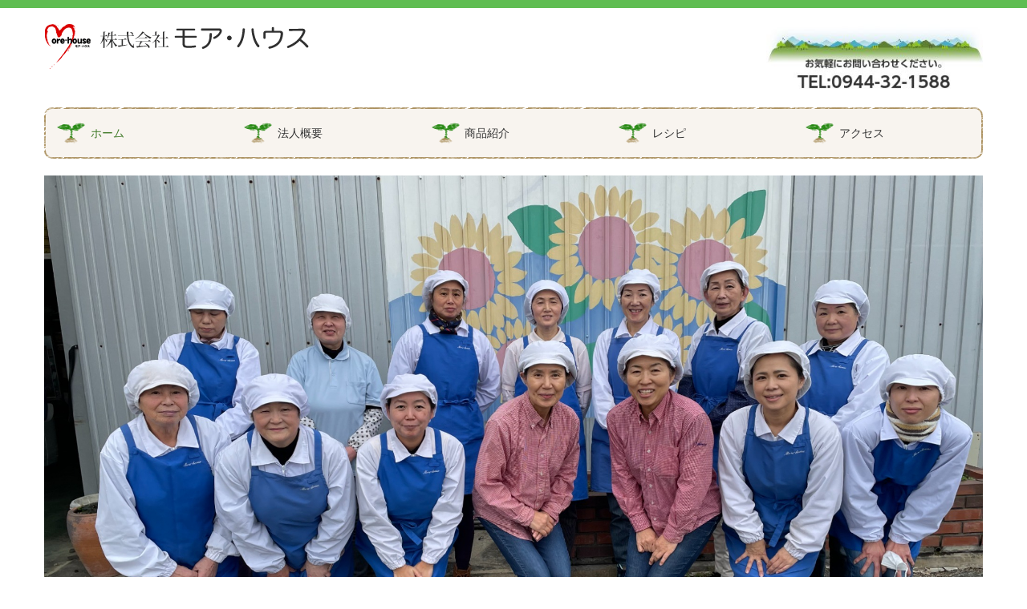

--- FILE ---
content_type: text/html; charset=utf-8
request_url: https://www.morehouse.or.jp/
body_size: 7540
content:
<!DOCTYPE html><!--[if lt IE 7]>      <html class="no-js lt-ie10 lt-ie9 lt-ie8 lt-ie7"> <![endif]--><!--[if IE 7]>         <html class="no-js lt-ie10 lt-ie9 lt-ie8"> <![endif]--><!--[if IE 8]>         <html class="no-js lt-ie10 lt-ie9"> <![endif]--><!--[if IE 9]>         <html class="no-js lt-ie10"> <![endif]--><!--[if(gt IE 9)|!(IE)]><!--><html class="no-js" lang="ja"><!--<![endif]--><head>
<style>

    .default-font-Gothic {
      font-family: メイリオ, Meiryo, ヒラギノ角ゴ Pro W3, Hiragino Kaku Gothic Pro, Osaka, ＭＳ Ｐゴシック, sans-serif;
    }
    .slider-wrapper.default-font-Gothic .nivo-caption {
      font-family: メイリオ, Meiryo, ヒラギノ角ゴ Pro W3, Hiragino Kaku Gothic Pro, Osaka, ＭＳ Ｐゴシック, sans-serif;
    }
  

    .default-font-MingDynastyBody {
      font-family: ヒラギノ明朝 Pro W6, Hiragino Mincho Pro, HGS明朝E, ＭＳ Ｐ明朝, serif;
    }
    .slider-wrapper.default-font-MingDynastyBody .nivo-caption {
      font-family: ヒラギノ明朝 Pro W6, Hiragino Mincho Pro, HGS明朝E, ＭＳ Ｐ明朝, serif;
    }
  

    .default-font-RoundLetters {
      font-family: Lucida Grande, segoe UI, ヒラギノ丸ゴ ProN W4, Hiragino Maru Gothic Pro, HG丸ゴシックM-PRO, HGMaruGothicMPRO, メイリオ, Meiryo, Verdana, Arial, sans-serif;
    }
    .slider-wrapper.default-font-RoundLetters .nivo-caption {
      font-family: Lucida Grande, segoe UI, ヒラギノ丸ゴ ProN W4, Hiragino Maru Gothic Pro, HG丸ゴシックM-PRO, HGMaruGothicMPRO, メイリオ, Meiryo, Verdana, Arial, sans-serif;
    }
  

    .default-font-SemiCursiveScript {
      font-family: HG行書体, HGP行書体, cursive;
    }
    .slider-wrapper.default-font-SemiCursiveScript .nivo-caption {
      font-family: HG行書体, HGP行書体, cursive;
    }
  

    .default-font-SansSerif {
      font-family: Helvetica Neue, Helvetica, Arial, sans-serif;
    }
    .slider-wrapper.default-font-SansSerif .nivo-caption {
      font-family: Helvetica Neue, Helvetica, Arial, sans-serif;
    }
  

    .default-font-Serif {
      font-family: Times New Roman, Times, serif;
    }
    .slider-wrapper.default-font-Serif .nivo-caption {
      font-family: Times New Roman, Times, serif;
    }
  

    .default-font-Monospace {
      font-family: Courier, monospace;
    }
    .slider-wrapper.default-font-Monospace .nivo-caption {
      font-family: Courier, monospace;
    }
  

    .default-font-Cursive {
      font-family: Zapf Chancery, cursive;
    }
    .slider-wrapper.default-font-Cursive .nivo-caption {
      font-family: Zapf Chancery, cursive;
    }
  
</style>


  <meta charset="utf-8">
  <meta http-equiv="X-UA-Compatible" content="IE=edge,chrome=1">
      

      

  <title>株式会社モア・ハウス ｜ 生産を通して利益を生み”素敵な田舎”の実現に貢献する。</title>
  <meta name="description" content="生産を通して利益を生み”素敵な田舎”の実現に貢献する。">
  <meta name="keywords" content="モア・ハウス,大木町,大木町のきのこ,しめじ,グリーンアスパラ">
  <meta name="viewport" content="width=device-width">
  <link id="base-css" rel="stylesheet" href="/design/css/base.css?v=8.3.1">
  
  <link id="common-css" rel="stylesheet" href="/design/css/common.css?v=8.3.1"><link id="ad-css" rel="stylesheet" href="/design/css/ad.css?v=8.3.1">
  <link id="layout-css" rel="stylesheet" href="/design/layoutC/css/layout.css?v=8.3.1">
  <link id='global-navi-C009' rel='stylesheet' href='/design/css/global-navi/global-navi-C009.css'/><link id='footer-031' rel='stylesheet' href='/design/css/footer/footer-031.css'/><link id='heading-C009' rel='stylesheet' href='/design/css/heading/heading-C009.css'/>
<link rel='stylesheet' id='site-width-wide-css' href='/design/css/site-width-wide.css'>
<style id='cms-bg-style' type='text/css'>
</style>
<style id='cms-bg-mainvisual-style' type='text/css'>
</style>
<style id='cms-other-style' type='text/css'>
div.border {
                        border-top: 10px solid #5fbd52;
border-bottom: 10px solid #5fbd52;
}
div.wrapper {
                        padding-top: 10px;
padding-bottom: 10px;
}
</style>
<style id='cms-color-style' type='text/css'>
div.outer { color: #333333; }
div.outer a { color: #336699; }
div.outer a:hover { color: #c61a1a; }
[data-module-type*=editable] table th { background-color: #f3f3f3; color: #333333; }
[data-module-type*=editable] table td { background-color: #ffffff; color: #333333; }
[data-module-type*=editable] .table-bordered th,
                        [data-module-type*=editable] .table-bordered td { border: 1px solid #dddddd; }
                        [data-module-type*=editable] .table-bordered tbody:first-child tr:first-child th,
                        [data-module-type*=editable] .table-bordered tbody:first-child tr:first-child td { border-top: 1px solid #dddddd; }
                        [data-module-type*=editable] .table-underline th,
                        [data-module-type*=editable] .table-underline td { border-bottom: 1px solid #dddddd; }
[data-module-type=paragraph-editable],
                        [data-module-type=pwithimg-editable],
                        [data-module-type=gallery] { background-color: rgba(239,239,239, 1); padding: 10px; }
[data-module-type*=editable] hr { border-top: 1px solid #dddddd; }
[data-module-type*=calendar] table th { color: #ffffff; }[data-module-type*=calendar] table th { background-color: #5E5E5E; }[data-module-type*=calendar] table td:not(:has(.holiday)) { color: #333333; }[data-module-type*=calendar] .calendar-table tbody tr.cl-day-status td .cl-day.holiday { color: #FE3E44; }[data-module-type*=calendar] .calendar-table tbody tr.cl-day-status td .cl-day.sunday { color: #FE3E44; }[data-module-type*=calendar] table.calendar-table thead tr.day-of-week th { border-bottom-color: #cccccc; }[data-module-type*=calendar] table.calendar-table tbody tr.cl-day-status td { border-color: #cccccc; }[data-module-type*=calendar] .ex-column { color: #333333; }[data-module-type*=calendar] .ex-column { background-color: #ffffff; }div#g-translate-wrap { background-color: #ffffff; }
div#g-translate-title { color: #333333; }
ol#breadcrumb li { color: #333333; }
ol#breadcrumb li a { color: #0088cc; }
ol#breadcrumb li a:hover { color: #005580; }
</style>
<style id='cms-header-footer-style' type='text/css'>
header div#header-logo a { color: #333333;}
header div#header-logo a:hover { color: #333333;}
header div.area-text-h1 { color: #333333;}
footer [data-module-type=footer-logo] a { color: #333333;}
footer [data-module-type=footer-logo] a:hover { color: #333333;}
footer ul#footer-link-list li a { color: #336699;}
footer ul#footer-link-list li a:hover { color: #c61a1a;}
footer address#footer-copyright { color: #333333; text-align: right;}
</style>

<link id="print-css" rel="stylesheet" href="/design/css/print.css?v=8.3.1" media="print">
  <script id="base-js" src="/design/js/base.js?v=8.3.1"></script>



      <script type='text/javascript'>
        var T2P_siteKey = 'morehouse';
        var T2P_pagePath = 'page1';
        var _snaq = _snaq || [];
        var hostname = location.host
        _snaq.push(['setCollectorUrl', hostname + '/tracker']);
        _snaq.push(['setAppId', 'morehouse:page1']);
        _snaq.push(['setCookieDomain', '']);
        _snaq.push(['trackPageView']);

        (function() {
          var sp = document.createElement('script'); sp.type = 'text/javascript'; sp.async = true; sp.defer = true;
          sp.src = '/common/sp.js';
          var s = document.getElementsByTagName('script')[0]; s.parentNode.insertBefore(sp, s);
        })();
        </script>
  


</head>
<body data-font="timezone" data-timezone="ja">



  <div id="g-translate-wrap" class="g-translate-simple clearfix"><div id="container-g-translate" class="g-container" style="display:none;">
                                      <script>
                                        changeClass();
                                        function changeClass() {
                                          var element = document.getElementById("container-g-translate");
                                          var parent = element.parentNode;
                                          parent.className = "g-translate-hidden clearfix";
                                        }
                                      </script>
                                    </div>
  </div>
  





<div id='border' class='border' data-top='10' data-bottom='10'></div>
<div id="outer" class="outer">
    <div id="wrapper" class="wrapper">
      <div id="container" class="container container-size-wide">
        <div class="header-wrap">
          <header >
            <!--▼スマートフォン用メニュー-->
            <div class="visible-phone">
              <div class="navbar">
                <!-- ▼ボタン -->
                <a class="btn btn-navbar " data-toggle="collapse" data-target=".nav-collapse"><img src="/design/images/common/btn-sp-menu.png" alt="MENU"></a>
                <!-- ▲ボタン -->
                <div class="container">
                  <div class="nav-collapse collapse">
                    <nav class="global-nav-side-C009-green" style="">
                      <ul id="global-nav-s"><li class="active"><a href="https://www.morehouse.or.jp/page1">ホーム</a></li>
<li><a href="https://www.morehouse.or.jp/about">法人概要</a></li>
<li><a href="https://www.morehouse.or.jp/products">商品紹介</a><ul class="local-nav">
<li><a href="https://www.morehouse.or.jp/crops">きのこ・グリーンアスパラ</a></li>
<li><a href="https://www.morehouse.or.jp/processing">加工品</a></li>
</ul>
</li>
<li><a href="https://www.morehouse.or.jp/recipe">レシピ</a></li>
<li><a href="https://www.morehouse.or.jp/access">アクセス</a></li>
</ul>
                    </nav>
                  </div>
                </div>
              </div>
            </div>
            <!--▲スマートフォン用メニュー-->
            <div class="row-fluid">
              <div class="area-text-h1 text-h1-upper" data-role="content-h1-upper"><div class="text-align-h1"></div></div>
              <div class="header-inner clearfix" data-role="header"><div class=" span6" data-module-type="cell"><div class="header-inner-content" data-module-type="header-logo">
    <div class="site-name logo-left" id="header-logo" data-param="株式会社モア・ハウス" data-align="left"><h1><a href="https://www.morehouse.or.jp/"><img src="/library/5d02eecfa8be05bd34f72143/64268436c519556714ce99a9.png" alt="株式会社モア・ハウス"></a></h1></div>
  </div></div><div class=" span3" data-module-type="cell"></div><div class=" span3" data-module-type="cell"><div class="header-inner-content" data-module-type="image-editable">
  <div data-layout="1">
    <div>
      <span class="tel-link" href="tel:0944321588" data-tel="0944321588"><img src="/library/5d02eecfa8be05bd34f72143/5d4a3ee11856e45e0789a691.jpg" unselectable="on" oncontextmenu="return false;" ondragstart="return false;" onselectstart="return false;" class="image-style-undefined"></span>
    </div>
  </div>
</div></div></div>
              <div class="area-text-h1 text-h1-bottom" data-role="content-h1-bottom"><div class="text-align-h1"></div></div>
            </div>
          </header>
        </div>
        <div class="row global-nav-upper-wrap">
          <div class="span12">
            <nav class="hidden-phone global-nav-upper-C009-green global-nav-upper-item5" style="">
              <ul id="global-nav1" class="global-nav-upper "><li class='active'><a href='https://www.morehouse.or.jp/page1' >ホーム</a></li>
<li><a href='https://www.morehouse.or.jp/about' >法人概要</a></li>
<li><a href='https://www.morehouse.or.jp/products' >商品紹介</a><ul class='local-nav'>
<li><a href='https://www.morehouse.or.jp/crops' >きのこ・グリーンアスパラ</a></li>
<li><a href='https://www.morehouse.or.jp/processing' >加工品</a></li>
</ul>
</li>
<li><a href='https://www.morehouse.or.jp/recipe' >レシピ</a></li>
<li><a href='https://www.morehouse.or.jp/access' >アクセス</a></li>
</ul>
            </nav>
          </div>
        </div>
        <!-- パンくずリストここから -->
        <div class="row breadcrumb-wrap">
          <div class="span12">
            
          </div>
        </div>
        <!-- パンくずリストここまで -->
        <div class="row outside-main-visual-wrap">
          <div class="span12">
            <div data-role="main-visual" class="">


<div class="row" data-module-type="container"><div class=" span12" data-module-type="cell"><div data-module-type="slider"><div id="ctrl" class="slider-wrapper arrows-black shadow-off theme-b caption-font-gothic caption-shadow-off caption-size-small caption-bg-on caption-position-right-bottom" data-number="2" data-ctrlbtn="off" data-shadow="2" data-ctrlbtnlr="2" data-speed="normal" data-autoplay="on" data-displayratio="0" data-type="b" data-font="1" data-color="0,#333333" data-cfshadow="2" data-textsize="0" data-bkcolor="#ffffff,8" data-position="bg-position-right-bottom"><div id="slider-1681716146440" class="nivoSlider"><img class="slide" src="/library/5d02eecfa8be05bd34f72143/63ed947fba96736e3ec9e393.jpg" data-thumb="/library/5d02eecfa8be05bd34f72143/63ed947fba96736e3ec9e393.jpg" alt="" title="" style="width: 940px; visibility: hidden; display: inline;"><img class="slide" src="/library/5d02eecfa8be05bd34f72143/643cf39118a72b5bdc5f8f31.jpg" data-thumb="/library/5d02eecfa8be05bd34f72143/643cf39118a72b5bdc5f8f31.jpg" alt="" title="" style="width: 940px; visibility: hidden; display: inline;"></div></div></div></div></div></div>
          </div>
        </div>
        <div class="row">
          <div class="span9" data-role="contents"><div class="row" data-module-type="container"><div class=" span9" data-module-type="cell"><div data-module-type="heading"><h2 class="design-tmpl h2-C009-green" data-design-class="h2-A005-green" data-default-color="green" data-default-design="simple"><font color="#60543e" face="ＭＳ Ｐゴシック, MS PGothic, メイリオ, Meiryo, ヒラギノ角ゴ, Hiragino Kaku Gothic, ヒラギノ角ゴ Pro W3, Hiragino Kaku Gothic Pro W3, sans-serif"><span style="font-size: 18.45px;"><b>モア・ハウスとは</b></span></font></h2></div><div data-module-type="paragraph-editable">
  <div data-layout="1">
    <div>
      <p><font size="2">平成９年、福岡県で有数のきのこ生産地、三潴郡大木町に農事組合法人として設立。</font></p><p><font size="2">女性４名による共同出資でぶなしめじとアスパラガスの栽培を中心とした事業を開始。</font></p><p><font size="2">数十名のパートの従業員もすべて女性で活気にあふれた職場です。</font></p><p><font size="2"><br></font></p><p><font size="3">★ネーミングの由来</font></p><p><font size="2">「モーア」はオランダ語では”母”。英語では”もっとさらにそれ以上”と言う意味。つまり農家の主婦が人生の目標、本当にやりたいことを実現できるような環境を作っていけるように名付けました。</font></p>
    </div>
  </div>
</div><div data-module-type="pwithimg-editable">
  <div data-layout="c2" data-sp-layout="off">
    <div>
      <img src="/library/5d02eecfa8be05bd34f72143/63ed943a16b3fb745cc7b962.jpg" unselectable="on" oncontextmenu="return false;" ondragstart="return false;" onselectstart="return false;" class="">
      <div>
        <p style="text-align: left;"><span style="font-size: small; text-align: center;">　　　　　　　 　　　私たちが作っています！</span><br></p>
      </div>
    </div>
    <div>
      <img src="/library/5d02eecfa8be05bd34f72143/5d4277b7c792e4b904b87851.jpg" unselectable="on" oncontextmenu="return false;" ondragstart="return false;" onselectstart="return false;" class="">
      <div>
        <p><span style="font-size: small; text-align: center;">　　　　　　　　 　　　　ぶなしめじ栽培室</span><br></p>
      </div>
    </div>
  </div>
</div></div></div><div class="row" data-module-type="container"><div class=" span9" data-module-type="cell"><div data-module-type="heading"><h2 class="design-tmpl h2-C009-green" data-design-class="h2-A005-green" data-default-color="green" data-default-design="simple"><span style="color: rgb(96, 84, 62); font-family: &quot;ＭＳ Ｐゴシック&quot;, &quot;MS PGothic&quot;, メイリオ, Meiryo, ヒラギノ角ゴ, &quot;Hiragino Kaku Gothic&quot;, &quot;ヒラギノ角ゴ Pro W3&quot;, &quot;Hiragino Kaku Gothic Pro W3&quot;, sans-serif; font-size: 18.45px; font-weight: 700;">イベント・お知らせ</span></h2></div></div></div><div class="row" data-module-type="container"><div class=" span9" data-module-type="cell"><div data-module-type="paragraph-editable">
  <div data-layout="1">
    <div>
      <p><font size="3">2019年10月19日（土）　ベジフル感謝祭</font></p><p><font size="3">　　　　　</font><font size="2">開催場所</font><font size="3">　　　　福岡大同青果</font></p><p><font size="3">　　　　　　　　　　　　福岡市東区みなと香椎3丁目ー1204</font></p><p>　　　　　　　　　　　　　　　<font color="#fe0000"><u>きのこご飯</u>と<u>フリーズドライ</u></font>（きのこのみそ汁とエノキのかき玉スープ）</p><p>　　　　　　　　　　　　　　<font size="3">　試食宣伝販売を行います。</font></p><p><font size="3">　　　　　　　　　　　　</font></p><p><font size="3">　　　　　　　　　　　　　お待ちしてます！　　（</font><font size="2">JA福岡大城女性部）</font><font size="3">　　　　　　　　　　　　　　　　　　</font></p><p><font size="3">　　　　　　　　　　　　　　　</font></p><p><font size="3"><br></font></p>
    </div>
  </div>
</div><div data-module-type="paragraph-editable">
  <div data-layout="1">
    <div>
      <p><font size="3">2019年10月14日(月）　　　　　コスモスフェスタ</font></p><p><font size="3">　　　 10月26日(土）　　　　　　　　〃</font></p><p><font size="3">　　　 10月27日(日）　　　　　　　　〃</font></p><p>　　　　　　開催場所　　　キリンビール福岡工場　　福岡県朝倉市馬田3601</p><p>　　　　　　　JA福岡大城（女性部）で、試食宣伝を行います。　　</p><p>　　　　　　<font color="#fe0000">　<u>きのこの天ぷらの試食をします。</u></font></p><p>　　　　　　<font color="#980000">　<u>新鮮なきのこセットの販売を行います。</u></font></p><p>　　　　　　　<font size="3">お待ちしています。！</font></p><p><font size="3"><br></font></p>
    </div>
  </div>
</div><div data-module-type="paragraph-editable">
  <div data-layout="1">
    <div>
      <p>2019年9月2日　加工品販売のお知らせ</p><p>&nbsp;　　　　　　　&nbsp;<u>大木町大人のきのこ</u>　「きのこのアンチョビガーリック」</p><p>　　　　　　　&nbsp; シメジとエノキの２種類<br>　　　　　　　&nbsp; キノコのうまみにニンニクの香りとアンチョビの塩気でお酒も進む♪<br>　　　　　　　&nbsp; まずはパンやクラッカーにのせ、そのままでパスタやその他の料理のソースやトッピングとしても使えます。<br>　　　　　　　&nbsp; ★ちょっとしたお土産や女子会への手土産にピッタリです。</p><p>　　　　　　　　　　　　　　　　　　↓</p><p>　　　　　　　　　　<a href="https://www.morehouse.or.jp/processing#ttl-001" class="" data-page-id="5d22c7b24d58615c5c028d34" data-heading-id="ttl-001" data-part="page" style="background-color: rgb(255, 153, 0);"><font color="#ffffff" size="4">おすすめの食べ方はこちら</font></a></p>
    </div>
  </div>
</div><div data-module-type="heading"><h2 class="design-tmpl h2-C009-green" data-design-class="h2-A005-green" data-default-color="green" data-default-design="simple"><span style="color: rgb(96, 84, 62); font-family: &quot;ＭＳ Ｐゴシック&quot;, &quot;MS PGothic&quot;, メイリオ, Meiryo, ヒラギノ角ゴ, &quot;Hiragino Kaku Gothic&quot;, &quot;ヒラギノ角ゴ Pro W3&quot;, &quot;Hiragino Kaku Gothic Pro W3&quot;, sans-serif; font-size: 18.45px; font-weight: 700;">事業内容</span></h2></div></div></div><div class="row" data-module-type="container"><div class=" span9" data-module-type="cell"><div data-module-type="paragraph-editable">
  <div data-layout="1">
    <div>
      <p>モア・ハウスのある福岡県三潴郡大木町は、全国的に有名なきのこの産地です。</p><p>ぶなしめじやエノキ茸、エリンギ、しいたけ、ユキレイ茸、ヌメリスギタケなどのきのこを生産しており、中でも「しめじ」は全国第２位の生産量を誇っています。</p><p>モア・ハウスでは、ぶなしめじを生産しております。</p>
    </div>
  </div>
</div></div></div><div class="row" data-module-type="container"><div class=" span9" data-module-type="cell"><div data-module-type="image-editable">
  <div data-layout="2" data-sp-layout="off">
    <div>
      <img src="/library/5d02eecfa8be05bd34f72143/5d4277b7268adbde080423a3.jpg" unselectable="on" oncontextmenu="return false;" ondragstart="return false;" onselectstart="return false;" class="">
    </div>
    <div>
      <img src="/library/5d02eecfa8be05bd34f72143/5d4277b879976bdf08486172.jpg" unselectable="on" oncontextmenu="return false;" ondragstart="return false;" onselectstart="return false;" class="">
    </div>
  </div>
</div></div></div><div class="row" data-module-type="container"><div class=" span9" data-module-type="cell"><div data-module-type="paragraph-editable">
  <div data-layout="1">
    <div>
      <p>
      女性の力を活かしながら、地域社会づくりに貢献できる取り組みとして、福岡県では先駆的な立場で注目を集めており、また大木町の広告塔として、積極的に取材・視察依頼を受け入れ、講演活動等も行っております。
      </p>
    </div>
  </div>
</div></div></div><div class="row" data-module-type="container"><div class=" span9" data-module-type="cell"><div data-module-type="pwithimg-editable">
  <div data-layout="c2" data-sp-layout="off">
    <div>
      <img src="/library/5d02eecfa8be05bd34f72143/5d4277b8af5ab4a06d752184.jpg" unselectable="on" oncontextmenu="return false;" ondragstart="return false;" onselectstart="return false;" class="">
      <div>
        <p><span style="text-align: center;">　　　　　　　　　　　　　　TV取材</span><br></p>
      </div>
    </div>
    <div>
      <img src="/library/5d02eecfa8be05bd34f72143/5d4277b7c733d87e568410ef.jpg" unselectable="on" oncontextmenu="return false;" ondragstart="return false;" onselectstart="return false;" class="">
      <div>
        <p style="text-align: left;"><span style="text-align: center;">　　　　　　　　　　　　　試食会風景</span><br></p>
      </div>
    </div>
  </div>
</div></div></div></div>
          <div class="span3">
            
            <div id='socialbar' class='off' style='display:none;'><ul id='snsbar'><li class='fb-btn'>
    <div class="fb-like" data-href="https://www.morehouse.or.jp/page1" data-width="50" data-layout="button_count" data-show-faces="false" data-send="false"></div>
  </li><li class='tw-btn'>
    <a href="https://twitter.com/share" class="twitter-share-button" data-lang="ja" data-count="none" data-url="https://www.morehouse.or.jp/page1">ツイート</a>
  </li></ul>
    <!-- twitter -->
    <script>!function(d,s,id){var js,fjs=d.getElementsByTagName(s)[0],p=/^http:/.test(d.location)?'http':'https';if(!d.getElementById(id)){js=d.createElement(s);js.id=id;js.src=p+'://platform.twitter.com/widgets.js';fjs.parentNode.insertBefore(js,fjs);}}(document, 'script', 'twitter-wjs');</script>

    <!-- facebook -->
    <script>
      var FbResource = {
        fbAppId:"450106218517457",
        fbVersion:"v2.5",
        FBinit:function(){
          FB.init({
            appId:FbResource.fbAppId,
            xfbml:true,
            version:FbResource.fbVersion
          })
        }
      };
      (function(d, s, id) {
        var version = FbResource.fbVersion;
        var appId = FbResource.fbAppId;
        var js, fjs = d.getElementsByTagName(s)[0];
        if (d.getElementById(id)) return;
        js = d.createElement(s); js.id = id;
        js.src = "//connect.facebook.net/ja_JP/sdk.js#xfbml=1&appId="+appId+"&version="+version;
        fjs.parentNode.insertBefore(js, fjs);
      }(document, 'script', 'facebook-jssdk'));
    </script>

    <style>
      ul#snsbar {
        list-style: none;
        margin: 0;
        padding: 0;
      }
      ul#snsbar:after {
        content: " ";
        display: block;
        clear: both;
      }
      ul#snsbar li {
        float: left;
        margin: 0;
        padding: 0;
        margin-right: 10px;
        height: 30px;
      }
      ul#snsbar .pluginCountButton {
        display: none;
      }
      ul#snsbar iframe.twitter-share-button {
        width: 90px !important;
        visibility: visible !important;
        position: static !important;
        height: 20px !important;
      }
    </style>
  </div>
            <div data-role="right-sidebar"><div data-module-type="heading"><h3 class="design-tmpl h3-C009-green" data-design-class="h3-D006-green" data-default-color="green" data-default-design="simple">商品紹介</h3></div><div data-module-type="heading"><h4 class="design-tmpl h4-C009-green" data-default-design="simple" data-default-color="green" data-design-class="h4-C009-green">きのこ・グリーンアスパラ</h4></div><div data-module-type="image-editable">
  <div data-layout="1">
    <div>
      <a ondragstart="return false;" data-page-id="5d22c797f6633ad82fb50427" data-heading-id="" href="https://www.morehouse.or.jp/crops"><img src="/library/5d02eecfa8be05bd34f72143/5d1430e544957d00773d0807.jpg" unselectable="on" oncontextmenu="return false;" ondragstart="return false;" onselectstart="return false;" class="image-style-undefined"></a>
    </div>
  </div>
</div><div data-module-type="heading"><h4 class="design-tmpl h4-C009-green" data-default-design="simple" data-default-color="green" data-design-class="h4-C009-green">加工品</h4></div><div data-module-type="image-editable">
  <div data-layout="1">
    <div>
      <a ondragstart="return false;" data-page-id="5d22c7b24d58615c5c028d34" data-heading-id="" href="https://www.morehouse.or.jp/processing"><img src="/library/5d02eecfa8be05bd34f72143/5d1430e5cc0adf233cba8d90.jpg" unselectable="on" oncontextmenu="return false;" ondragstart="return false;" onselectstart="return false;" class="image-style-undefined"></a>
    </div>
  </div>
</div><div data-module-type="image-editable">
  <div data-layout="1">
    <div>
      <a ondragstart="return false;" href="https://www.morehouse.or.jp/form/morehouse/contact" data-page-id="5d22c7e8eb7a6a711bae1156" data-heading-id=""><img class="image-style-undefined" ondragstart="return false;" onselectstart="return false;" oncontextmenu="return false;" src="/library/5d02eecfa8be05bd34f72143/5d401211ad85ba16626b2650.png" unselectable="on"></a>
    </div>
  </div>
</div><div data-module-type="image-editable">
  <div data-layout="1">
    <div>
      <a ondragstart="return false;" data-page-id="" data-file-download="" target="_blank" href="https://www.michinoekioki.com/"><img ondragstart="return false;" onselectstart="return false;" oncontextmenu="return false;" src="/library/5d02eecfa8be05bd34f72143/5d147465985c515201072b4c.gif" unselectable="on" class="" title="" alt=""></a>
    </div>
  </div>
</div></div>
          </div>
        </div>
        <footer>
          <div data-role="footer"><div class="row-fluid" data-module-type="container"><div class=" span12" data-module-type="cell"><div data-module-type="footer-pagelink"><ul class="hidden-phone footer-link-simple-green" id="footer-link-list"><li><a href="https://www.morehouse.or.jp/page1">ホーム</a></li><li><a href="https://www.morehouse.or.jp/about">法人概要</a></li><li><a href="https://www.morehouse.or.jp/products">商品紹介</a></li><li><a href="https://www.morehouse.or.jp/recipe">レシピ</a></li><li><a href="https://www.morehouse.or.jp/access">アクセス</a></li></ul></div></div></div><div class="row-fluid" data-module-type="container"><div class=" span6" data-module-type="cell"><div data-module-type="footer-logo" data-param="株式会社モア・ハウス"><div class="footer" style="text-align: left;" data-align="left"><a href="https://www.morehouse.or.jp/"><img src="/library/5d02eecfa8be05bd34f72143/64268436c519556714ce99a9.png" alt="株式会社モア・ハウス"></a></div></div><div data-module-type="paragraph-editable">
  <div data-layout="1">
    <div>
<p><font size="4">〒830-0414　福岡県三潴郡大木町 大字上木佐木527-1　 <br>TEL：<span class="tel-link" href="tel:0944321588" data-tel="0944321588">0944-32-1588</span>（代）　 FAX：0944-32-1625</font></p>
    </div>
  </div>
</div></div><div class=" span6" data-module-type="cell"><div data-module-type="image-editable">
  <div data-layout="1">
    <div>
      <a ondragstart="return false;" data-page-id="" data-file-download="" target="_blank" href="https://www.michinoekioki.com/blank-3"><img class="" ondragstart="return false;" onselectstart="return false;" oncontextmenu="return false;" src="/library/5d02eecfa8be05bd34f72143/5d40138405b7598512c7b870.jpg" unselectable="on" title="" alt=""></a>
    </div>
  </div>
</div></div></div></div>
          <address id="footer-copyright">Copyright (c) 2019 - 2025 株式会社モア・ハウス All Rights Reserved.</address>
        
</footer>
      </div>
    </div>
  
</div>



<script src="/common/js/jquery.lazyload.min.js"></script>
<script>
$(function() {
  $("img.lazy", "[data-role=main-visual]").lazyload({
    effect: "fadeIn",
    threshold: 200
  });
  $("img.lazy", "[data-role=contents]").lazyload({
    effect: "fadeIn",
    threshold: 200
  });
  $("img.lazy", "[data-role$=sidebar]").lazyload({
    effect: "fadeIn",
    threshold: 200
  });
  $("img.lazy", "[data-role=footer]").lazyload({
    effect: "fadeIn",
    threshold: 200
  });
});
</script>
<script src='https://www.youtube.com/iframe_api'></script>




</body></html>

--- FILE ---
content_type: text/css
request_url: https://www.morehouse.or.jp/design/css/global-navi/global-navi-C009.css
body_size: 4088
content:
@charset "UTF-8";
nav.global-nav-upper-C009-red,
nav.global-nav-side-C009-red,
nav.global-nav-upper-C010-red,
nav.global-nav-side-C010-red,
nav.global-nav-upper-C009-orange,
nav.global-nav-side-C009-orange,
nav.global-nav-upper-C010-orange,
nav.global-nav-side-C010-orange,
nav.global-nav-upper-C009-yellow,
nav.global-nav-side-C009-yellow,
nav.global-nav-upper-C010-yellow,
nav.global-nav-side-C010-yellow,
nav.global-nav-upper-C009-yellowgreen,
nav.global-nav-side-C009-yellowgreen,
nav.global-nav-upper-C010-yellowgreen,
nav.global-nav-side-C010-yellowgreen,
nav.global-nav-upper-C009-green,
nav.global-nav-side-C009-green,
nav.global-nav-upper-C010-green,
nav.global-nav-side-C010-green,
nav.global-nav-upper-C009-aqua,
nav.global-nav-side-C009-aqua,
nav.global-nav-upper-C010-aqua,
nav.global-nav-side-C010-aqua,
nav.global-nav-upper-C009-blue,
nav.global-nav-side-C009-blue,
nav.global-nav-upper-C010-blue,
nav.global-nav-side-C010-blue,
nav.global-nav-upper-C009-brown,
nav.global-nav-side-C009-brown,
nav.global-nav-upper-C010-brown,
nav.global-nav-side-C010-brown,
nav.global-nav-upper-C009-pink,
nav.global-nav-side-C009-pink,
nav.global-nav-upper-C010-pink,
nav.global-nav-side-C010-pink,
nav.global-nav-upper-C009-purple,
nav.global-nav-side-C009-purple,
nav.global-nav-upper-C010-purple,
nav.global-nav-side-C010-purple,
nav.global-nav-upper-C009-black,
nav.global-nav-side-C009-black,
nav.global-nav-upper-C010-black,
nav.global-nav-side-C010-black,
nav.global-nav-upper-C009-colorful,
nav.global-nav-side-C009-colorful,
nav.global-nav-upper-C010-colorful,
nav.global-nav-side-C010-colorful {
  margin: 0 0 20px;
  padding: 0;
}
nav.global-nav-upper-C009-red ul,
nav.global-nav-side-C009-red ul,
nav.global-nav-upper-C010-red ul,
nav.global-nav-side-C010-red ul,
nav.global-nav-upper-C009-orange ul,
nav.global-nav-side-C009-orange ul,
nav.global-nav-upper-C010-orange ul,
nav.global-nav-side-C010-orange ul,
nav.global-nav-upper-C009-yellow ul,
nav.global-nav-side-C009-yellow ul,
nav.global-nav-upper-C010-yellow ul,
nav.global-nav-side-C010-yellow ul,
nav.global-nav-upper-C009-yellowgreen ul,
nav.global-nav-side-C009-yellowgreen ul,
nav.global-nav-upper-C010-yellowgreen ul,
nav.global-nav-side-C010-yellowgreen ul,
nav.global-nav-upper-C009-green ul,
nav.global-nav-side-C009-green ul,
nav.global-nav-upper-C010-green ul,
nav.global-nav-side-C010-green ul,
nav.global-nav-upper-C009-aqua ul,
nav.global-nav-side-C009-aqua ul,
nav.global-nav-upper-C010-aqua ul,
nav.global-nav-side-C010-aqua ul,
nav.global-nav-upper-C009-blue ul,
nav.global-nav-side-C009-blue ul,
nav.global-nav-upper-C010-blue ul,
nav.global-nav-side-C010-blue ul,
nav.global-nav-upper-C009-brown ul,
nav.global-nav-side-C009-brown ul,
nav.global-nav-upper-C010-brown ul,
nav.global-nav-side-C010-brown ul,
nav.global-nav-upper-C009-pink ul,
nav.global-nav-side-C009-pink ul,
nav.global-nav-upper-C010-pink ul,
nav.global-nav-side-C010-pink ul,
nav.global-nav-upper-C009-purple ul,
nav.global-nav-side-C009-purple ul,
nav.global-nav-upper-C010-purple ul,
nav.global-nav-side-C010-purple ul,
nav.global-nav-upper-C009-black ul,
nav.global-nav-side-C009-black ul,
nav.global-nav-upper-C010-black ul,
nav.global-nav-side-C010-black ul,
nav.global-nav-upper-C009-colorful ul,
nav.global-nav-side-C009-colorful ul,
nav.global-nav-upper-C010-colorful ul,
nav.global-nav-side-C010-colorful ul {
  list-style: none;
}
nav.global-nav-upper-C009-red ul li,
nav.global-nav-side-C009-red ul li,
nav.global-nav-upper-C010-red ul li,
nav.global-nav-side-C010-red ul li,
nav.global-nav-upper-C009-orange ul li,
nav.global-nav-side-C009-orange ul li,
nav.global-nav-upper-C010-orange ul li,
nav.global-nav-side-C010-orange ul li,
nav.global-nav-upper-C009-yellow ul li,
nav.global-nav-side-C009-yellow ul li,
nav.global-nav-upper-C010-yellow ul li,
nav.global-nav-side-C010-yellow ul li,
nav.global-nav-upper-C009-yellowgreen ul li,
nav.global-nav-side-C009-yellowgreen ul li,
nav.global-nav-upper-C010-yellowgreen ul li,
nav.global-nav-side-C010-yellowgreen ul li,
nav.global-nav-upper-C009-green ul li,
nav.global-nav-side-C009-green ul li,
nav.global-nav-upper-C010-green ul li,
nav.global-nav-side-C010-green ul li,
nav.global-nav-upper-C009-aqua ul li,
nav.global-nav-side-C009-aqua ul li,
nav.global-nav-upper-C010-aqua ul li,
nav.global-nav-side-C010-aqua ul li,
nav.global-nav-upper-C009-blue ul li,
nav.global-nav-side-C009-blue ul li,
nav.global-nav-upper-C010-blue ul li,
nav.global-nav-side-C010-blue ul li,
nav.global-nav-upper-C009-brown ul li,
nav.global-nav-side-C009-brown ul li,
nav.global-nav-upper-C010-brown ul li,
nav.global-nav-side-C010-brown ul li,
nav.global-nav-upper-C009-pink ul li,
nav.global-nav-side-C009-pink ul li,
nav.global-nav-upper-C010-pink ul li,
nav.global-nav-side-C010-pink ul li,
nav.global-nav-upper-C009-purple ul li,
nav.global-nav-side-C009-purple ul li,
nav.global-nav-upper-C010-purple ul li,
nav.global-nav-side-C010-purple ul li,
nav.global-nav-upper-C009-black ul li,
nav.global-nav-side-C009-black ul li,
nav.global-nav-upper-C010-black ul li,
nav.global-nav-side-C010-black ul li,
nav.global-nav-upper-C009-colorful ul li,
nav.global-nav-side-C009-colorful ul li,
nav.global-nav-upper-C010-colorful ul li,
nav.global-nav-side-C010-colorful ul li {
  padding: 0;
}
nav.global-nav-upper-C009-red ul li a,
nav.global-nav-side-C009-red ul li a,
nav.global-nav-upper-C010-red ul li a,
nav.global-nav-side-C010-red ul li a,
nav.global-nav-upper-C009-orange ul li a,
nav.global-nav-side-C009-orange ul li a,
nav.global-nav-upper-C010-orange ul li a,
nav.global-nav-side-C010-orange ul li a,
nav.global-nav-upper-C009-yellow ul li a,
nav.global-nav-side-C009-yellow ul li a,
nav.global-nav-upper-C010-yellow ul li a,
nav.global-nav-side-C010-yellow ul li a,
nav.global-nav-upper-C009-yellowgreen ul li a,
nav.global-nav-side-C009-yellowgreen ul li a,
nav.global-nav-upper-C010-yellowgreen ul li a,
nav.global-nav-side-C010-yellowgreen ul li a,
nav.global-nav-upper-C009-green ul li a,
nav.global-nav-side-C009-green ul li a,
nav.global-nav-upper-C010-green ul li a,
nav.global-nav-side-C010-green ul li a,
nav.global-nav-upper-C009-aqua ul li a,
nav.global-nav-side-C009-aqua ul li a,
nav.global-nav-upper-C010-aqua ul li a,
nav.global-nav-side-C010-aqua ul li a,
nav.global-nav-upper-C009-blue ul li a,
nav.global-nav-side-C009-blue ul li a,
nav.global-nav-upper-C010-blue ul li a,
nav.global-nav-side-C010-blue ul li a,
nav.global-nav-upper-C009-brown ul li a,
nav.global-nav-side-C009-brown ul li a,
nav.global-nav-upper-C010-brown ul li a,
nav.global-nav-side-C010-brown ul li a,
nav.global-nav-upper-C009-pink ul li a,
nav.global-nav-side-C009-pink ul li a,
nav.global-nav-upper-C010-pink ul li a,
nav.global-nav-side-C010-pink ul li a,
nav.global-nav-upper-C009-purple ul li a,
nav.global-nav-side-C009-purple ul li a,
nav.global-nav-upper-C010-purple ul li a,
nav.global-nav-side-C010-purple ul li a,
nav.global-nav-upper-C009-black ul li a,
nav.global-nav-side-C009-black ul li a,
nav.global-nav-upper-C010-black ul li a,
nav.global-nav-side-C010-black ul li a,
nav.global-nav-upper-C009-colorful ul li a,
nav.global-nav-side-C009-colorful ul li a,
nav.global-nav-upper-C010-colorful ul li a,
nav.global-nav-side-C010-colorful ul li a {
  display: block;
  text-decoration: none;
}
nav.global-nav-upper-C009-red ul li ul,
nav.global-nav-side-C009-red ul li ul,
nav.global-nav-upper-C010-red ul li ul,
nav.global-nav-side-C010-red ul li ul,
nav.global-nav-upper-C009-orange ul li ul,
nav.global-nav-side-C009-orange ul li ul,
nav.global-nav-upper-C010-orange ul li ul,
nav.global-nav-side-C010-orange ul li ul,
nav.global-nav-upper-C009-yellow ul li ul,
nav.global-nav-side-C009-yellow ul li ul,
nav.global-nav-upper-C010-yellow ul li ul,
nav.global-nav-side-C010-yellow ul li ul,
nav.global-nav-upper-C009-yellowgreen ul li ul,
nav.global-nav-side-C009-yellowgreen ul li ul,
nav.global-nav-upper-C010-yellowgreen ul li ul,
nav.global-nav-side-C010-yellowgreen ul li ul,
nav.global-nav-upper-C009-green ul li ul,
nav.global-nav-side-C009-green ul li ul,
nav.global-nav-upper-C010-green ul li ul,
nav.global-nav-side-C010-green ul li ul,
nav.global-nav-upper-C009-aqua ul li ul,
nav.global-nav-side-C009-aqua ul li ul,
nav.global-nav-upper-C010-aqua ul li ul,
nav.global-nav-side-C010-aqua ul li ul,
nav.global-nav-upper-C009-blue ul li ul,
nav.global-nav-side-C009-blue ul li ul,
nav.global-nav-upper-C010-blue ul li ul,
nav.global-nav-side-C010-blue ul li ul,
nav.global-nav-upper-C009-brown ul li ul,
nav.global-nav-side-C009-brown ul li ul,
nav.global-nav-upper-C010-brown ul li ul,
nav.global-nav-side-C010-brown ul li ul,
nav.global-nav-upper-C009-pink ul li ul,
nav.global-nav-side-C009-pink ul li ul,
nav.global-nav-upper-C010-pink ul li ul,
nav.global-nav-side-C010-pink ul li ul,
nav.global-nav-upper-C009-purple ul li ul,
nav.global-nav-side-C009-purple ul li ul,
nav.global-nav-upper-C010-purple ul li ul,
nav.global-nav-side-C010-purple ul li ul,
nav.global-nav-upper-C009-black ul li ul,
nav.global-nav-side-C009-black ul li ul,
nav.global-nav-upper-C010-black ul li ul,
nav.global-nav-side-C010-black ul li ul,
nav.global-nav-upper-C009-colorful ul li ul,
nav.global-nav-side-C009-colorful ul li ul,
nav.global-nav-upper-C010-colorful ul li ul,
nav.global-nav-side-C010-colorful ul li ul {
  margin: 0;
  list-style: none;
}
nav.global-nav-upper-C009-red > ul,
nav.global-nav-side-C009-red > ul,
nav.global-nav-upper-C010-red > ul,
nav.global-nav-side-C010-red > ul,
nav.global-nav-upper-C009-orange > ul,
nav.global-nav-side-C009-orange > ul,
nav.global-nav-upper-C010-orange > ul,
nav.global-nav-side-C010-orange > ul,
nav.global-nav-upper-C009-yellow > ul,
nav.global-nav-side-C009-yellow > ul,
nav.global-nav-upper-C010-yellow > ul,
nav.global-nav-side-C010-yellow > ul,
nav.global-nav-upper-C009-yellowgreen > ul,
nav.global-nav-side-C009-yellowgreen > ul,
nav.global-nav-upper-C010-yellowgreen > ul,
nav.global-nav-side-C010-yellowgreen > ul,
nav.global-nav-upper-C009-green > ul,
nav.global-nav-side-C009-green > ul,
nav.global-nav-upper-C010-green > ul,
nav.global-nav-side-C010-green > ul,
nav.global-nav-upper-C009-aqua > ul,
nav.global-nav-side-C009-aqua > ul,
nav.global-nav-upper-C010-aqua > ul,
nav.global-nav-side-C010-aqua > ul,
nav.global-nav-upper-C009-blue > ul,
nav.global-nav-side-C009-blue > ul,
nav.global-nav-upper-C010-blue > ul,
nav.global-nav-side-C010-blue > ul,
nav.global-nav-upper-C009-brown > ul,
nav.global-nav-side-C009-brown > ul,
nav.global-nav-upper-C010-brown > ul,
nav.global-nav-side-C010-brown > ul,
nav.global-nav-upper-C009-pink > ul,
nav.global-nav-side-C009-pink > ul,
nav.global-nav-upper-C010-pink > ul,
nav.global-nav-side-C010-pink > ul,
nav.global-nav-upper-C009-purple > ul,
nav.global-nav-side-C009-purple > ul,
nav.global-nav-upper-C010-purple > ul,
nav.global-nav-side-C010-purple > ul,
nav.global-nav-upper-C009-black > ul,
nav.global-nav-side-C009-black > ul,
nav.global-nav-upper-C010-black > ul,
nav.global-nav-side-C010-black > ul,
nav.global-nav-upper-C009-colorful > ul,
nav.global-nav-side-C009-colorful > ul,
nav.global-nav-upper-C010-colorful > ul,
nav.global-nav-side-C010-colorful > ul {
  margin: 0;
}
nav.global-nav-upper-C009-red > ul > li,
nav.global-nav-side-C009-red > ul > li,
nav.global-nav-upper-C010-red > ul > li,
nav.global-nav-side-C010-red > ul > li,
nav.global-nav-upper-C009-orange > ul > li,
nav.global-nav-side-C009-orange > ul > li,
nav.global-nav-upper-C010-orange > ul > li,
nav.global-nav-side-C010-orange > ul > li,
nav.global-nav-upper-C009-yellow > ul > li,
nav.global-nav-side-C009-yellow > ul > li,
nav.global-nav-upper-C010-yellow > ul > li,
nav.global-nav-side-C010-yellow > ul > li,
nav.global-nav-upper-C009-yellowgreen > ul > li,
nav.global-nav-side-C009-yellowgreen > ul > li,
nav.global-nav-upper-C010-yellowgreen > ul > li,
nav.global-nav-side-C010-yellowgreen > ul > li,
nav.global-nav-upper-C009-green > ul > li,
nav.global-nav-side-C009-green > ul > li,
nav.global-nav-upper-C010-green > ul > li,
nav.global-nav-side-C010-green > ul > li,
nav.global-nav-upper-C009-aqua > ul > li,
nav.global-nav-side-C009-aqua > ul > li,
nav.global-nav-upper-C010-aqua > ul > li,
nav.global-nav-side-C010-aqua > ul > li,
nav.global-nav-upper-C009-blue > ul > li,
nav.global-nav-side-C009-blue > ul > li,
nav.global-nav-upper-C010-blue > ul > li,
nav.global-nav-side-C010-blue > ul > li,
nav.global-nav-upper-C009-brown > ul > li,
nav.global-nav-side-C009-brown > ul > li,
nav.global-nav-upper-C010-brown > ul > li,
nav.global-nav-side-C010-brown > ul > li,
nav.global-nav-upper-C009-pink > ul > li,
nav.global-nav-side-C009-pink > ul > li,
nav.global-nav-upper-C010-pink > ul > li,
nav.global-nav-side-C010-pink > ul > li,
nav.global-nav-upper-C009-purple > ul > li,
nav.global-nav-side-C009-purple > ul > li,
nav.global-nav-upper-C010-purple > ul > li,
nav.global-nav-side-C010-purple > ul > li,
nav.global-nav-upper-C009-black > ul > li,
nav.global-nav-side-C009-black > ul > li,
nav.global-nav-upper-C010-black > ul > li,
nav.global-nav-side-C010-black > ul > li,
nav.global-nav-upper-C009-colorful > ul > li,
nav.global-nav-side-C009-colorful > ul > li,
nav.global-nav-upper-C010-colorful > ul > li,
nav.global-nav-side-C010-colorful > ul > li {
  position: relative;
}
nav.global-nav-upper-C009-red > ul > li > a:hover,
nav.global-nav-side-C009-red > ul > li > a:hover,
nav.global-nav-upper-C010-red > ul > li > a:hover,
nav.global-nav-side-C010-red > ul > li > a:hover,
nav.global-nav-upper-C009-orange > ul > li > a:hover,
nav.global-nav-side-C009-orange > ul > li > a:hover,
nav.global-nav-upper-C010-orange > ul > li > a:hover,
nav.global-nav-side-C010-orange > ul > li > a:hover,
nav.global-nav-upper-C009-yellow > ul > li > a:hover,
nav.global-nav-side-C009-yellow > ul > li > a:hover,
nav.global-nav-upper-C010-yellow > ul > li > a:hover,
nav.global-nav-side-C010-yellow > ul > li > a:hover,
nav.global-nav-upper-C009-yellowgreen > ul > li > a:hover,
nav.global-nav-side-C009-yellowgreen > ul > li > a:hover,
nav.global-nav-upper-C010-yellowgreen > ul > li > a:hover,
nav.global-nav-side-C010-yellowgreen > ul > li > a:hover,
nav.global-nav-upper-C009-green > ul > li > a:hover,
nav.global-nav-side-C009-green > ul > li > a:hover,
nav.global-nav-upper-C010-green > ul > li > a:hover,
nav.global-nav-side-C010-green > ul > li > a:hover,
nav.global-nav-upper-C009-aqua > ul > li > a:hover,
nav.global-nav-side-C009-aqua > ul > li > a:hover,
nav.global-nav-upper-C010-aqua > ul > li > a:hover,
nav.global-nav-side-C010-aqua > ul > li > a:hover,
nav.global-nav-upper-C009-blue > ul > li > a:hover,
nav.global-nav-side-C009-blue > ul > li > a:hover,
nav.global-nav-upper-C010-blue > ul > li > a:hover,
nav.global-nav-side-C010-blue > ul > li > a:hover,
nav.global-nav-upper-C009-brown > ul > li > a:hover,
nav.global-nav-side-C009-brown > ul > li > a:hover,
nav.global-nav-upper-C010-brown > ul > li > a:hover,
nav.global-nav-side-C010-brown > ul > li > a:hover,
nav.global-nav-upper-C009-pink > ul > li > a:hover,
nav.global-nav-side-C009-pink > ul > li > a:hover,
nav.global-nav-upper-C010-pink > ul > li > a:hover,
nav.global-nav-side-C010-pink > ul > li > a:hover,
nav.global-nav-upper-C009-purple > ul > li > a:hover,
nav.global-nav-side-C009-purple > ul > li > a:hover,
nav.global-nav-upper-C010-purple > ul > li > a:hover,
nav.global-nav-side-C010-purple > ul > li > a:hover,
nav.global-nav-upper-C009-black > ul > li > a:hover,
nav.global-nav-side-C009-black > ul > li > a:hover,
nav.global-nav-upper-C010-black > ul > li > a:hover,
nav.global-nav-side-C010-black > ul > li > a:hover,
nav.global-nav-upper-C009-colorful > ul > li > a:hover,
nav.global-nav-side-C009-colorful > ul > li > a:hover,
nav.global-nav-upper-C010-colorful > ul > li > a:hover,
nav.global-nav-side-C010-colorful > ul > li > a:hover {
  text-decoration: none;
}
@media (min-width: 768px) and (max-width: 979px) {
  nav.global-nav-upper-C009-red ul li ul li a,
  nav.global-nav-side-C009-red ul li ul li a,
  nav.global-nav-upper-C010-red ul li ul li a,
  nav.global-nav-side-C010-red ul li ul li a,
  nav.global-nav-upper-C009-orange ul li ul li a,
  nav.global-nav-side-C009-orange ul li ul li a,
  nav.global-nav-upper-C010-orange ul li ul li a,
  nav.global-nav-side-C010-orange ul li ul li a,
  nav.global-nav-upper-C009-yellow ul li ul li a,
  nav.global-nav-side-C009-yellow ul li ul li a,
  nav.global-nav-upper-C010-yellow ul li ul li a,
  nav.global-nav-side-C010-yellow ul li ul li a,
  nav.global-nav-upper-C009-yellowgreen ul li ul li a,
  nav.global-nav-side-C009-yellowgreen ul li ul li a,
  nav.global-nav-upper-C010-yellowgreen ul li ul li a,
  nav.global-nav-side-C010-yellowgreen ul li ul li a,
  nav.global-nav-upper-C009-green ul li ul li a,
  nav.global-nav-side-C009-green ul li ul li a,
  nav.global-nav-upper-C010-green ul li ul li a,
  nav.global-nav-side-C010-green ul li ul li a,
  nav.global-nav-upper-C009-aqua ul li ul li a,
  nav.global-nav-side-C009-aqua ul li ul li a,
  nav.global-nav-upper-C010-aqua ul li ul li a,
  nav.global-nav-side-C010-aqua ul li ul li a,
  nav.global-nav-upper-C009-blue ul li ul li a,
  nav.global-nav-side-C009-blue ul li ul li a,
  nav.global-nav-upper-C010-blue ul li ul li a,
  nav.global-nav-side-C010-blue ul li ul li a,
  nav.global-nav-upper-C009-brown ul li ul li a,
  nav.global-nav-side-C009-brown ul li ul li a,
  nav.global-nav-upper-C010-brown ul li ul li a,
  nav.global-nav-side-C010-brown ul li ul li a,
  nav.global-nav-upper-C009-pink ul li ul li a,
  nav.global-nav-side-C009-pink ul li ul li a,
  nav.global-nav-upper-C010-pink ul li ul li a,
  nav.global-nav-side-C010-pink ul li ul li a,
  nav.global-nav-upper-C009-purple ul li ul li a,
  nav.global-nav-side-C009-purple ul li ul li a,
  nav.global-nav-upper-C010-purple ul li ul li a,
  nav.global-nav-side-C010-purple ul li ul li a,
  nav.global-nav-upper-C009-black ul li ul li a,
  nav.global-nav-side-C009-black ul li ul li a,
  nav.global-nav-upper-C010-black ul li ul li a,
  nav.global-nav-side-C010-black ul li ul li a,
  nav.global-nav-upper-C009-colorful ul li ul li a,
  nav.global-nav-side-C009-colorful ul li ul li a,
  nav.global-nav-upper-C010-colorful ul li ul li a,
  nav.global-nav-side-C010-colorful ul li ul li a,
  nav.global-nav-upper-C009-red ul li ul li.active a,
  nav.global-nav-side-C009-red ul li ul li.active a,
  nav.global-nav-upper-C010-red ul li ul li.active a,
  nav.global-nav-side-C010-red ul li ul li.active a,
  nav.global-nav-upper-C009-orange ul li ul li.active a,
  nav.global-nav-side-C009-orange ul li ul li.active a,
  nav.global-nav-upper-C010-orange ul li ul li.active a,
  nav.global-nav-side-C010-orange ul li ul li.active a,
  nav.global-nav-upper-C009-yellow ul li ul li.active a,
  nav.global-nav-side-C009-yellow ul li ul li.active a,
  nav.global-nav-upper-C010-yellow ul li ul li.active a,
  nav.global-nav-side-C010-yellow ul li ul li.active a,
  nav.global-nav-upper-C009-yellowgreen ul li ul li.active a,
  nav.global-nav-side-C009-yellowgreen ul li ul li.active a,
  nav.global-nav-upper-C010-yellowgreen ul li ul li.active a,
  nav.global-nav-side-C010-yellowgreen ul li ul li.active a,
  nav.global-nav-upper-C009-green ul li ul li.active a,
  nav.global-nav-side-C009-green ul li ul li.active a,
  nav.global-nav-upper-C010-green ul li ul li.active a,
  nav.global-nav-side-C010-green ul li ul li.active a,
  nav.global-nav-upper-C009-aqua ul li ul li.active a,
  nav.global-nav-side-C009-aqua ul li ul li.active a,
  nav.global-nav-upper-C010-aqua ul li ul li.active a,
  nav.global-nav-side-C010-aqua ul li ul li.active a,
  nav.global-nav-upper-C009-blue ul li ul li.active a,
  nav.global-nav-side-C009-blue ul li ul li.active a,
  nav.global-nav-upper-C010-blue ul li ul li.active a,
  nav.global-nav-side-C010-blue ul li ul li.active a,
  nav.global-nav-upper-C009-brown ul li ul li.active a,
  nav.global-nav-side-C009-brown ul li ul li.active a,
  nav.global-nav-upper-C010-brown ul li ul li.active a,
  nav.global-nav-side-C010-brown ul li ul li.active a,
  nav.global-nav-upper-C009-pink ul li ul li.active a,
  nav.global-nav-side-C009-pink ul li ul li.active a,
  nav.global-nav-upper-C010-pink ul li ul li.active a,
  nav.global-nav-side-C010-pink ul li ul li.active a,
  nav.global-nav-upper-C009-purple ul li ul li.active a,
  nav.global-nav-side-C009-purple ul li ul li.active a,
  nav.global-nav-upper-C010-purple ul li ul li.active a,
  nav.global-nav-side-C010-purple ul li ul li.active a,
  nav.global-nav-upper-C009-black ul li ul li.active a,
  nav.global-nav-side-C009-black ul li ul li.active a,
  nav.global-nav-upper-C010-black ul li ul li.active a,
  nav.global-nav-side-C010-black ul li ul li.active a,
  nav.global-nav-upper-C009-colorful ul li ul li.active a,
  nav.global-nav-side-C009-colorful ul li ul li.active a,
  nav.global-nav-upper-C010-colorful ul li ul li.active a,
  nav.global-nav-side-C010-colorful ul li ul li.active a {
    font-size: 11px !important;
  }
}
nav.global-nav-upper-C009-red ul li:hover ul li,
nav.global-nav-upper-C010-red ul li:hover ul li,
nav.global-nav-upper-C009-orange ul li:hover ul li,
nav.global-nav-upper-C010-orange ul li:hover ul li,
nav.global-nav-upper-C009-yellow ul li:hover ul li,
nav.global-nav-upper-C010-yellow ul li:hover ul li,
nav.global-nav-upper-C009-yellowgreen ul li:hover ul li,
nav.global-nav-upper-C010-yellowgreen ul li:hover ul li,
nav.global-nav-upper-C009-green ul li:hover ul li,
nav.global-nav-upper-C010-green ul li:hover ul li,
nav.global-nav-upper-C009-aqua ul li:hover ul li,
nav.global-nav-upper-C010-aqua ul li:hover ul li,
nav.global-nav-upper-C009-blue ul li:hover ul li,
nav.global-nav-upper-C010-blue ul li:hover ul li,
nav.global-nav-upper-C009-brown ul li:hover ul li,
nav.global-nav-upper-C010-brown ul li:hover ul li,
nav.global-nav-upper-C009-pink ul li:hover ul li,
nav.global-nav-upper-C010-pink ul li:hover ul li,
nav.global-nav-upper-C009-purple ul li:hover ul li,
nav.global-nav-upper-C010-purple ul li:hover ul li,
nav.global-nav-upper-C009-black ul li:hover ul li,
nav.global-nav-upper-C010-black ul li:hover ul li,
nav.global-nav-upper-C009-colorful ul li:hover ul li,
nav.global-nav-upper-C010-colorful ul li:hover ul li {
  height: 100% !important;
}
nav.global-nav-upper-C009-red > ul,
nav.global-nav-upper-C009-orange > ul,
nav.global-nav-upper-C009-yellow > ul,
nav.global-nav-upper-C009-yellowgreen > ul,
nav.global-nav-upper-C009-green > ul,
nav.global-nav-upper-C009-aqua > ul,
nav.global-nav-upper-C009-blue > ul,
nav.global-nav-upper-C009-brown > ul,
nav.global-nav-upper-C009-pink > ul,
nav.global-nav-upper-C009-purple > ul,
nav.global-nav-upper-C009-black > ul,
nav.global-nav-upper-C009-colorful > ul {
  font-size: 14px;
}
nav.global-nav-upper-C009-red > ul > li > a,
nav.global-nav-upper-C009-orange > ul > li > a,
nav.global-nav-upper-C009-yellow > ul > li > a,
nav.global-nav-upper-C009-yellowgreen > ul > li > a,
nav.global-nav-upper-C009-green > ul > li > a,
nav.global-nav-upper-C009-aqua > ul > li > a,
nav.global-nav-upper-C009-blue > ul > li > a,
nav.global-nav-upper-C009-brown > ul > li > a,
nav.global-nav-upper-C009-pink > ul > li > a,
nav.global-nav-upper-C009-purple > ul > li > a,
nav.global-nav-upper-C009-black > ul > li > a,
nav.global-nav-upper-C009-colorful > ul > li > a {
  padding: 20px 0 20px 24%;
}
nav.global-nav-upper-C009-red > ul > li > ul > li > a,
nav.global-nav-upper-C009-orange > ul > li > ul > li > a,
nav.global-nav-upper-C009-yellow > ul > li > ul > li > a,
nav.global-nav-upper-C009-yellowgreen > ul > li > ul > li > a,
nav.global-nav-upper-C009-green > ul > li > ul > li > a,
nav.global-nav-upper-C009-aqua > ul > li > ul > li > a,
nav.global-nav-upper-C009-blue > ul > li > ul > li > a,
nav.global-nav-upper-C009-brown > ul > li > ul > li > a,
nav.global-nav-upper-C009-pink > ul > li > ul > li > a,
nav.global-nav-upper-C009-purple > ul > li > ul > li > a,
nav.global-nav-upper-C009-black > ul > li > ul > li > a,
nav.global-nav-upper-C009-colorful > ul > li > ul > li > a {
  padding: 12px 3px 11px 23%;
  font-size: 13px;
}
nav.global-nav-side-C009-red > ul,
nav.global-nav-side-C009-orange > ul,
nav.global-nav-side-C009-yellow > ul,
nav.global-nav-side-C009-yellowgreen > ul,
nav.global-nav-side-C009-green > ul,
nav.global-nav-side-C009-aqua > ul,
nav.global-nav-side-C009-blue > ul,
nav.global-nav-side-C009-brown > ul,
nav.global-nav-side-C009-pink > ul,
nav.global-nav-side-C009-purple > ul,
nav.global-nav-side-C009-black > ul,
nav.global-nav-side-C009-colorful > ul {
  font-size: 14px;
}
nav.global-nav-side-C009-red > ul > li > a,
nav.global-nav-side-C009-orange > ul > li > a,
nav.global-nav-side-C009-yellow > ul > li > a,
nav.global-nav-side-C009-yellowgreen > ul > li > a,
nav.global-nav-side-C009-green > ul > li > a,
nav.global-nav-side-C009-aqua > ul > li > a,
nav.global-nav-side-C009-blue > ul > li > a,
nav.global-nav-side-C009-brown > ul > li > a,
nav.global-nav-side-C009-pink > ul > li > a,
nav.global-nav-side-C009-purple > ul > li > a,
nav.global-nav-side-C009-black > ul > li > a,
nav.global-nav-side-C009-colorful > ul > li > a {
  padding: 13px 0 13px 42px;
}
nav.global-nav-side-C009-red > ul > li > ul > li > a,
nav.global-nav-side-C009-orange > ul > li > ul > li > a,
nav.global-nav-side-C009-yellow > ul > li > ul > li > a,
nav.global-nav-side-C009-yellowgreen > ul > li > ul > li > a,
nav.global-nav-side-C009-green > ul > li > ul > li > a,
nav.global-nav-side-C009-aqua > ul > li > ul > li > a,
nav.global-nav-side-C009-blue > ul > li > ul > li > a,
nav.global-nav-side-C009-brown > ul > li > ul > li > a,
nav.global-nav-side-C009-pink > ul > li > ul > li > a,
nav.global-nav-side-C009-purple > ul > li > ul > li > a,
nav.global-nav-side-C009-black > ul > li > ul > li > a,
nav.global-nav-side-C009-colorful > ul > li > ul > li > a {
  padding: 10px 3px 9px 42px;
  font-size: 13px;
}
@media (min-width: 768px) and (max-width: 979px) {
  nav.global-nav-upper-C009-red > ul > li > a,
  nav.global-nav-upper-C009-orange > ul > li > a,
  nav.global-nav-upper-C009-yellow > ul > li > a,
  nav.global-nav-upper-C009-yellowgreen > ul > li > a,
  nav.global-nav-upper-C009-green > ul > li > a,
  nav.global-nav-upper-C009-aqua > ul > li > a,
  nav.global-nav-upper-C009-blue > ul > li > a,
  nav.global-nav-upper-C009-brown > ul > li > a,
  nav.global-nav-upper-C009-pink > ul > li > a,
  nav.global-nav-upper-C009-purple > ul > li > a,
  nav.global-nav-upper-C009-black > ul > li > a,
  nav.global-nav-upper-C009-colorful > ul > li > a {
    padding-left: 16%;
  }
  nav.global-nav-upper-C009-red > ul > li > ul > li > a,
  nav.global-nav-upper-C009-orange > ul > li > ul > li > a,
  nav.global-nav-upper-C009-yellow > ul > li > ul > li > a,
  nav.global-nav-upper-C009-yellowgreen > ul > li > ul > li > a,
  nav.global-nav-upper-C009-green > ul > li > ul > li > a,
  nav.global-nav-upper-C009-aqua > ul > li > ul > li > a,
  nav.global-nav-upper-C009-blue > ul > li > ul > li > a,
  nav.global-nav-upper-C009-brown > ul > li > ul > li > a,
  nav.global-nav-upper-C009-pink > ul > li > ul > li > a,
  nav.global-nav-upper-C009-purple > ul > li > ul > li > a,
  nav.global-nav-upper-C009-black > ul > li > ul > li > a,
  nav.global-nav-upper-C009-colorful > ul > li > ul > li > a {
    padding-left: 20%;
  }
}
nav.global-nav-upper-C009-red {
  background: url("../../images/global-navi/C009/red/linebg-upper.png") repeat;
  -webkit-border-radius: 10px;
  -moz-border-radius: 10px;
  border-radius: 10px;
  padding: 2px;
}
nav.global-nav-upper-C009-red > ul {
  background-color: #f8f4ef;
  -webkit-border-radius: 8px;
  -moz-border-radius: 8px;
  border-radius: 8px;
}
nav.global-nav-upper-C009-red > ul > li > a {
  background-image: url("../../images/global-navi/C009/red/icon-upper.png");
  background-repeat: no-repeat;
  background-position: 7% center;
  color: #333;
}
nav.global-nav-upper-C009-red > ul > li > a:hover {
  color: #eb0000;
}
nav.global-nav-upper-C009-red > ul > li.active > a {
  color: #eb0000;
}
nav.global-nav-upper-C009-red > ul > li > ul {
  background: url("../../images/global-navi/C009/red/bg-sub.png") repeat;
  -webkit-border-radius: 6px;
  -moz-border-radius: 6px;
  border-radius: 6px;
}
nav.global-nav-upper-C009-red > ul > li > ul > li > a {
  color: #fff;
  background-image: url("../../images/global-navi/C009/red/arrow-sub.png");
  background-repeat: no-repeat;
  background-position: 7% center;
}
nav.global-nav-upper-C009-red > ul > li > ul > li > a:hover {
  color: #eb0000;
  background-image: url("../../images/global-navi/C009/red/arrow-sub-on.png");
}
nav.global-nav-upper-C009-red > ul > li > ul > li.active > a {
  color: #eb0000;
  background-image: url("../../images/global-navi/C009/red/arrow-sub-on.png");
}
nav.global-nav-side-C009-red {
  background: url("../../images/global-navi/C009/red/linebg-upper.png") repeat;
  -webkit-border-radius: 10px;
  -moz-border-radius: 10px;
  border-radius: 10px;
  padding: 2px;
}
nav.global-nav-side-C009-red > ul {
  background-color: #f8f4ef;
  -webkit-border-radius: 8px;
  -moz-border-radius: 8px;
  border-radius: 8px;
}
nav.global-nav-side-C009-red > ul > li > a {
  background-image: url("../../images/global-navi/C009/red/icon-upper.png");
  background-repeat: no-repeat;
  background-position: 6px center;
  color: #333;
}
nav.global-nav-side-C009-red > ul > li > a:hover {
  color: #eb0000;
}
nav.global-nav-side-C009-red > ul > li.active > a {
  color: #eb0000;
}
nav.global-nav-side-C009-red > ul > li > ul {
  background: url("../../images/global-navi/C009/red/bg-sub.png") repeat;
}
nav.global-nav-side-C009-red > ul > li > ul > li > a {
  color: #fff;
  background-image: url("../../images/global-navi/C009/red/arrow-sub.png");
  background-repeat: no-repeat;
  background-position: 13px center;
}
nav.global-nav-side-C009-red > ul > li > ul > li > a:hover {
  color: #eb0000;
  background-image: url("../../images/global-navi/C009/red/arrow-sub-on.png");
}
nav.global-nav-side-C009-red > ul > li > ul > li.active > a {
  color: #eb0000;
  background-image: url("../../images/global-navi/C009/red/arrow-sub-on.png");
}
nav.global-nav-upper-C009-orange {
  background: url("../../images/global-navi/C009/orange/linebg-upper.png") repeat;
  -webkit-border-radius: 10px;
  -moz-border-radius: 10px;
  border-radius: 10px;
  padding: 2px;
}
nav.global-nav-upper-C009-orange > ul {
  background-color: #f8f4ef;
  -webkit-border-radius: 8px;
  -moz-border-radius: 8px;
  border-radius: 8px;
}
nav.global-nav-upper-C009-orange > ul > li > a {
  background-image: url("../../images/global-navi/C009/orange/icon-upper.png");
  background-repeat: no-repeat;
  background-position: 7% center;
  color: #333;
}
nav.global-nav-upper-C009-orange > ul > li > a:hover {
  color: #f16000;
}
nav.global-nav-upper-C009-orange > ul > li.active > a {
  color: #f16000;
}
nav.global-nav-upper-C009-orange > ul > li > ul {
  background: url("../../images/global-navi/C009/orange/bg-sub.png") repeat;
  -webkit-border-radius: 6px;
  -moz-border-radius: 6px;
  border-radius: 6px;
}
nav.global-nav-upper-C009-orange > ul > li > ul > li > a {
  color: #fff;
  background-image: url("../../images/global-navi/C009/orange/arrow-sub.png");
  background-repeat: no-repeat;
  background-position: 7% center;
}
nav.global-nav-upper-C009-orange > ul > li > ul > li > a:hover {
  color: #f16000;
  background-image: url("../../images/global-navi/C009/orange/arrow-sub-on.png");
}
nav.global-nav-upper-C009-orange > ul > li > ul > li.active > a {
  color: #f16000;
  background-image: url("../../images/global-navi/C009/orange/arrow-sub-on.png");
}
nav.global-nav-side-C009-orange {
  background: url("../../images/global-navi/C009/orange/linebg-upper.png") repeat;
  -webkit-border-radius: 10px;
  -moz-border-radius: 10px;
  border-radius: 10px;
  padding: 2px;
}
nav.global-nav-side-C009-orange > ul {
  background-color: #f8f4ef;
  -webkit-border-radius: 8px;
  -moz-border-radius: 8px;
  border-radius: 8px;
}
nav.global-nav-side-C009-orange > ul > li > a {
  background-image: url("../../images/global-navi/C009/orange/icon-upper.png");
  background-repeat: no-repeat;
  background-position: 6px center;
  color: #333;
}
nav.global-nav-side-C009-orange > ul > li > a:hover {
  color: #f16000;
}
nav.global-nav-side-C009-orange > ul > li.active > a {
  color: #f16000;
}
nav.global-nav-side-C009-orange > ul > li > ul {
  background: url("../../images/global-navi/C009/orange/bg-sub.png") repeat;
}
nav.global-nav-side-C009-orange > ul > li > ul > li > a {
  color: #fff;
  background-image: url("../../images/global-navi/C009/orange/arrow-sub.png");
  background-repeat: no-repeat;
  background-position: 13px center;
}
nav.global-nav-side-C009-orange > ul > li > ul > li > a:hover {
  color: #f16000;
  background-image: url("../../images/global-navi/C009/orange/arrow-sub-on.png");
}
nav.global-nav-side-C009-orange > ul > li > ul > li.active > a {
  color: #f16000;
  background-image: url("../../images/global-navi/C009/orange/arrow-sub-on.png");
}
nav.global-nav-upper-C009-yellow {
  background: url("../../images/global-navi/C009/yellow/linebg-upper.png") repeat;
  -webkit-border-radius: 10px;
  -moz-border-radius: 10px;
  border-radius: 10px;
  padding: 2px;
}
nav.global-nav-upper-C009-yellow > ul {
  background-color: #f8f4ef;
  -webkit-border-radius: 8px;
  -moz-border-radius: 8px;
  border-radius: 8px;
}
nav.global-nav-upper-C009-yellow > ul > li > a {
  background-image: url("../../images/global-navi/C009/yellow/icon-upper.png");
  background-repeat: no-repeat;
  background-position: 7% center;
  color: #333;
}
nav.global-nav-upper-C009-yellow > ul > li > a:hover {
  color: #f1c807;
}
nav.global-nav-upper-C009-yellow > ul > li.active > a {
  color: #f1c807;
}
nav.global-nav-upper-C009-yellow > ul > li > ul {
  background: url("../../images/global-navi/C009/yellow/bg-sub.png") repeat;
  -webkit-border-radius: 6px;
  -moz-border-radius: 6px;
  border-radius: 6px;
}
nav.global-nav-upper-C009-yellow > ul > li > ul > li > a {
  color: #fff;
  background-image: url("../../images/global-navi/C009/yellow/arrow-sub.png");
  background-repeat: no-repeat;
  background-position: 7% center;
}
nav.global-nav-upper-C009-yellow > ul > li > ul > li > a:hover {
  color: #f1c807;
  background-image: url("../../images/global-navi/C009/yellow/arrow-sub-on.png");
}
nav.global-nav-upper-C009-yellow > ul > li > ul > li.active > a {
  color: #f1c807;
  background-image: url("../../images/global-navi/C009/yellow/arrow-sub-on.png");
}
nav.global-nav-side-C009-yellow {
  background: url("../../images/global-navi/C009/yellow/linebg-upper.png") repeat;
  -webkit-border-radius: 10px;
  -moz-border-radius: 10px;
  border-radius: 10px;
  padding: 2px;
}
nav.global-nav-side-C009-yellow > ul {
  background-color: #f8f4ef;
  -webkit-border-radius: 8px;
  -moz-border-radius: 8px;
  border-radius: 8px;
}
nav.global-nav-side-C009-yellow > ul > li > a {
  background-image: url("../../images/global-navi/C009/yellow/icon-upper.png");
  background-repeat: no-repeat;
  background-position: 6px center;
  color: #333;
}
nav.global-nav-side-C009-yellow > ul > li > a:hover {
  color: #f1c807;
}
nav.global-nav-side-C009-yellow > ul > li.active > a {
  color: #f1c807;
}
nav.global-nav-side-C009-yellow > ul > li > ul {
  background: url("../../images/global-navi/C009/yellow/bg-sub.png") repeat;
}
nav.global-nav-side-C009-yellow > ul > li > ul > li > a {
  color: #fff;
  background-image: url("../../images/global-navi/C009/yellow/arrow-sub.png");
  background-repeat: no-repeat;
  background-position: 13px center;
}
nav.global-nav-side-C009-yellow > ul > li > ul > li > a:hover {
  color: #f1c807;
  background-image: url("../../images/global-navi/C009/yellow/arrow-sub-on.png");
}
nav.global-nav-side-C009-yellow > ul > li > ul > li.active > a {
  color: #f1c807;
  background-image: url("../../images/global-navi/C009/yellow/arrow-sub-on.png");
}
nav.global-nav-upper-C009-yellowgreen {
  background: url("../../images/global-navi/C009/yellow-green/linebg-upper.png") repeat;
  -webkit-border-radius: 10px;
  -moz-border-radius: 10px;
  border-radius: 10px;
  padding: 2px;
}
nav.global-nav-upper-C009-yellowgreen > ul {
  background-color: #f8f4ef;
  -webkit-border-radius: 8px;
  -moz-border-radius: 8px;
  border-radius: 8px;
}
nav.global-nav-upper-C009-yellowgreen > ul > li > a {
  background-image: url("../../images/global-navi/C009/yellow-green/icon-upper.png");
  background-repeat: no-repeat;
  background-position: 7% center;
  color: #333;
}
nav.global-nav-upper-C009-yellowgreen > ul > li > a:hover {
  color: #aae200;
}
nav.global-nav-upper-C009-yellowgreen > ul > li.active > a {
  color: #aae200;
}
nav.global-nav-upper-C009-yellowgreen > ul > li > ul {
  background: url("../../images/global-navi/C009/yellow-green/bg-sub.png") repeat;
  -webkit-border-radius: 6px;
  -moz-border-radius: 6px;
  border-radius: 6px;
}
nav.global-nav-upper-C009-yellowgreen > ul > li > ul > li > a {
  color: #fff;
  background-image: url("../../images/global-navi/C009/yellow-green/arrow-sub.png");
  background-repeat: no-repeat;
  background-position: 7% center;
}
nav.global-nav-upper-C009-yellowgreen > ul > li > ul > li > a:hover {
  color: #aae200;
  background-image: url("../../images/global-navi/C009/yellow-green/arrow-sub-on.png");
}
nav.global-nav-upper-C009-yellowgreen > ul > li > ul > li.active > a {
  color: #aae200;
  background-image: url("../../images/global-navi/C009/yellow-green/arrow-sub-on.png");
}
nav.global-nav-side-C009-yellowgreen {
  background: url("../../images/global-navi/C009/yellow-green/linebg-upper.png") repeat;
  -webkit-border-radius: 10px;
  -moz-border-radius: 10px;
  border-radius: 10px;
  padding: 2px;
}
nav.global-nav-side-C009-yellowgreen > ul {
  background-color: #f8f4ef;
  -webkit-border-radius: 8px;
  -moz-border-radius: 8px;
  border-radius: 8px;
}
nav.global-nav-side-C009-yellowgreen > ul > li > a {
  background-image: url("../../images/global-navi/C009/yellow-green/icon-upper.png");
  background-repeat: no-repeat;
  background-position: 6px center;
  color: #333;
}
nav.global-nav-side-C009-yellowgreen > ul > li > a:hover {
  color: #aae200;
}
nav.global-nav-side-C009-yellowgreen > ul > li.active > a {
  color: #aae200;
}
nav.global-nav-side-C009-yellowgreen > ul > li > ul {
  background: url("../../images/global-navi/C009/yellow-green/bg-sub.png") repeat;
}
nav.global-nav-side-C009-yellowgreen > ul > li > ul > li > a {
  color: #fff;
  background-image: url("../../images/global-navi/C009/yellow-green/arrow-sub.png");
  background-repeat: no-repeat;
  background-position: 13px center;
}
nav.global-nav-side-C009-yellowgreen > ul > li > ul > li > a:hover {
  color: #aae200;
  background-image: url("../../images/global-navi/C009/yellow-green/arrow-sub-on.png");
}
nav.global-nav-side-C009-yellowgreen > ul > li > ul > li.active > a {
  color: #aae200;
  background-image: url("../../images/global-navi/C009/yellow-green/arrow-sub-on.png");
}
nav.global-nav-upper-C009-green {
  background: url("../../images/global-navi/C009/green/linebg-upper.png") repeat;
  -webkit-border-radius: 10px;
  -moz-border-radius: 10px;
  border-radius: 10px;
  padding: 2px;
}
nav.global-nav-upper-C009-green > ul {
  background-color: #f8f4ef;
  -webkit-border-radius: 8px;
  -moz-border-radius: 8px;
  border-radius: 8px;
}
nav.global-nav-upper-C009-green > ul > li > a {
  background-image: url("../../images/global-navi/C009/green/icon-upper.png");
  background-repeat: no-repeat;
  background-position: 7% center;
  color: #333;
}
nav.global-nav-upper-C009-green > ul > li > a:hover {
  color: #437c2b;
}
nav.global-nav-upper-C009-green > ul > li.active > a {
  color: #437c2b;
}
nav.global-nav-upper-C009-green > ul > li > ul {
  background: url("../../images/global-navi/C009/green/bg-sub.png") repeat;
  -webkit-border-radius: 6px;
  -moz-border-radius: 6px;
  border-radius: 6px;
}
nav.global-nav-upper-C009-green > ul > li > ul > li > a {
  color: #fff;
  background-image: url("../../images/global-navi/C009/green/arrow-sub.png");
  background-repeat: no-repeat;
  background-position: 7% center;
}
nav.global-nav-upper-C009-green > ul > li > ul > li > a:hover {
  color: #437c2b;
  background-image: url("../../images/global-navi/C009/green/arrow-sub-on.png");
}
nav.global-nav-upper-C009-green > ul > li > ul > li.active > a {
  color: #437c2b;
  background-image: url("../../images/global-navi/C009/green/arrow-sub-on.png");
}
nav.global-nav-side-C009-green {
  background: url("../../images/global-navi/C009/green/linebg-upper.png") repeat;
  -webkit-border-radius: 10px;
  -moz-border-radius: 10px;
  border-radius: 10px;
  padding: 2px;
}
nav.global-nav-side-C009-green > ul {
  background-color: #f8f4ef;
  -webkit-border-radius: 8px;
  -moz-border-radius: 8px;
  border-radius: 8px;
}
nav.global-nav-side-C009-green > ul > li > a {
  background-image: url("../../images/global-navi/C009/green/icon-upper.png");
  background-repeat: no-repeat;
  background-position: 6px center;
  color: #333;
}
nav.global-nav-side-C009-green > ul > li > a:hover {
  color: #437c2b;
}
nav.global-nav-side-C009-green > ul > li.active > a {
  color: #437c2b;
}
nav.global-nav-side-C009-green > ul > li > ul {
  background: url("../../images/global-navi/C009/green/bg-sub.png") repeat;
}
nav.global-nav-side-C009-green > ul > li > ul > li > a {
  color: #fff;
  background-image: url("../../images/global-navi/C009/green/arrow-sub.png");
  background-repeat: no-repeat;
  background-position: 13px center;
}
nav.global-nav-side-C009-green > ul > li > ul > li > a:hover {
  color: #437c2b;
  background-image: url("../../images/global-navi/C009/green/arrow-sub-on.png");
}
nav.global-nav-side-C009-green > ul > li > ul > li.active > a {
  color: #437c2b;
  background-image: url("../../images/global-navi/C009/green/arrow-sub-on.png");
}
nav.global-nav-upper-C009-aqua {
  background: url("../../images/global-navi/C009/aqua/linebg-upper.png") repeat;
  -webkit-border-radius: 10px;
  -moz-border-radius: 10px;
  border-radius: 10px;
  padding: 2px;
}
nav.global-nav-upper-C009-aqua > ul {
  background-color: #f8f4ef;
  -webkit-border-radius: 8px;
  -moz-border-radius: 8px;
  border-radius: 8px;
}
nav.global-nav-upper-C009-aqua > ul > li > a {
  background-image: url("../../images/global-navi/C009/aqua/icon-upper.png");
  background-repeat: no-repeat;
  background-position: 7% center;
  color: #333;
}
nav.global-nav-upper-C009-aqua > ul > li > a:hover {
  color: #00e2da;
}
nav.global-nav-upper-C009-aqua > ul > li.active > a {
  color: #00e2da;
}
nav.global-nav-upper-C009-aqua > ul > li > ul {
  background: url("../../images/global-navi/C009/aqua/bg-sub.png") repeat;
  -webkit-border-radius: 6px;
  -moz-border-radius: 6px;
  border-radius: 6px;
}
nav.global-nav-upper-C009-aqua > ul > li > ul > li > a {
  color: #fff;
  background-image: url("../../images/global-navi/C009/aqua/arrow-sub.png");
  background-repeat: no-repeat;
  background-position: 7% center;
}
nav.global-nav-upper-C009-aqua > ul > li > ul > li > a:hover {
  color: #00e2da;
  background-image: url("../../images/global-navi/C009/aqua/arrow-sub-on.png");
}
nav.global-nav-upper-C009-aqua > ul > li > ul > li.active > a {
  color: #00e2da;
  background-image: url("../../images/global-navi/C009/aqua/arrow-sub-on.png");
}
nav.global-nav-side-C009-aqua {
  background: url("../../images/global-navi/C009/aqua/linebg-upper.png") repeat;
  -webkit-border-radius: 10px;
  -moz-border-radius: 10px;
  border-radius: 10px;
  padding: 2px;
}
nav.global-nav-side-C009-aqua > ul {
  background-color: #f8f4ef;
  -webkit-border-radius: 8px;
  -moz-border-radius: 8px;
  border-radius: 8px;
}
nav.global-nav-side-C009-aqua > ul > li > a {
  background-image: url("../../images/global-navi/C009/aqua/icon-upper.png");
  background-repeat: no-repeat;
  background-position: 6px center;
  color: #333;
}
nav.global-nav-side-C009-aqua > ul > li > a:hover {
  color: #00e2da;
}
nav.global-nav-side-C009-aqua > ul > li.active > a {
  color: #00e2da;
}
nav.global-nav-side-C009-aqua > ul > li > ul {
  background: url("../../images/global-navi/C009/aqua/bg-sub.png") repeat;
}
nav.global-nav-side-C009-aqua > ul > li > ul > li > a {
  color: #fff;
  background-image: url("../../images/global-navi/C009/aqua/arrow-sub.png");
  background-repeat: no-repeat;
  background-position: 13px center;
}
nav.global-nav-side-C009-aqua > ul > li > ul > li > a:hover {
  color: #00e2da;
  background-image: url("../../images/global-navi/C009/aqua/arrow-sub-on.png");
}
nav.global-nav-side-C009-aqua > ul > li > ul > li.active > a {
  color: #00e2da;
  background-image: url("../../images/global-navi/C009/aqua/arrow-sub-on.png");
}
nav.global-nav-upper-C009-blue {
  background: url("../../images/global-navi/C009/blue/linebg-upper.png") repeat;
  -webkit-border-radius: 10px;
  -moz-border-radius: 10px;
  border-radius: 10px;
  padding: 2px;
}
nav.global-nav-upper-C009-blue > ul {
  background-color: #f8f4ef;
  -webkit-border-radius: 8px;
  -moz-border-radius: 8px;
  border-radius: 8px;
}
nav.global-nav-upper-C009-blue > ul > li > a {
  background-image: url("../../images/global-navi/C009/blue/icon-upper.png");
  background-repeat: no-repeat;
  background-position: 7% center;
  color: #333;
}
nav.global-nav-upper-C009-blue > ul > li > a:hover {
  color: #1674a8;
}
nav.global-nav-upper-C009-blue > ul > li.active > a {
  color: #1674a8;
}
nav.global-nav-upper-C009-blue > ul > li > ul {
  background: url("../../images/global-navi/C009/blue/bg-sub.png") repeat;
  -webkit-border-radius: 6px;
  -moz-border-radius: 6px;
  border-radius: 6px;
}
nav.global-nav-upper-C009-blue > ul > li > ul > li > a {
  color: #fff;
  background-image: url("../../images/global-navi/C009/blue/arrow-sub.png");
  background-repeat: no-repeat;
  background-position: 7% center;
}
nav.global-nav-upper-C009-blue > ul > li > ul > li > a:hover {
  color: #1674a8;
  background-image: url("../../images/global-navi/C009/blue/arrow-sub-on.png");
}
nav.global-nav-upper-C009-blue > ul > li > ul > li.active > a {
  color: #1674a8;
  background-image: url("../../images/global-navi/C009/blue/arrow-sub-on.png");
}
nav.global-nav-side-C009-blue {
  background: url("../../images/global-navi/C009/blue/linebg-upper.png") repeat;
  -webkit-border-radius: 10px;
  -moz-border-radius: 10px;
  border-radius: 10px;
  padding: 2px;
}
nav.global-nav-side-C009-blue > ul {
  background-color: #f8f4ef;
  -webkit-border-radius: 8px;
  -moz-border-radius: 8px;
  border-radius: 8px;
}
nav.global-nav-side-C009-blue > ul > li > a {
  background-image: url("../../images/global-navi/C009/blue/icon-upper.png");
  background-repeat: no-repeat;
  background-position: 6px center;
  color: #333;
}
nav.global-nav-side-C009-blue > ul > li > a:hover {
  color: #1674a8;
}
nav.global-nav-side-C009-blue > ul > li.active > a {
  color: #1674a8;
}
nav.global-nav-side-C009-blue > ul > li > ul {
  background: url("../../images/global-navi/C009/blue/bg-sub.png") repeat;
}
nav.global-nav-side-C009-blue > ul > li > ul > li > a {
  color: #fff;
  background-image: url("../../images/global-navi/C009/blue/arrow-sub.png");
  background-repeat: no-repeat;
  background-position: 13px center;
}
nav.global-nav-side-C009-blue > ul > li > ul > li > a:hover {
  color: #1674a8;
  background-image: url("../../images/global-navi/C009/blue/arrow-sub-on.png");
}
nav.global-nav-side-C009-blue > ul > li > ul > li.active > a {
  color: #1674a8;
  background-image: url("../../images/global-navi/C009/blue/arrow-sub-on.png");
}
nav.global-nav-upper-C009-brown {
  background: url("../../images/global-navi/C009/brown/linebg-upper.png") repeat;
  -webkit-border-radius: 10px;
  -moz-border-radius: 10px;
  border-radius: 10px;
  padding: 2px;
}
nav.global-nav-upper-C009-brown > ul {
  background-color: #f8f4ef;
  -webkit-border-radius: 8px;
  -moz-border-radius: 8px;
  border-radius: 8px;
}
nav.global-nav-upper-C009-brown > ul > li > a {
  background-image: url("../../images/global-navi/C009/brown/icon-upper.png");
  background-repeat: no-repeat;
  background-position: 7% center;
  color: #333;
}
nav.global-nav-upper-C009-brown > ul > li > a:hover {
  color: #995e27;
}
nav.global-nav-upper-C009-brown > ul > li.active > a {
  color: #995e27;
}
nav.global-nav-upper-C009-brown > ul > li > ul {
  background: url("../../images/global-navi/C009/brown/bg-sub.png") repeat;
  -webkit-border-radius: 6px;
  -moz-border-radius: 6px;
  border-radius: 6px;
}
nav.global-nav-upper-C009-brown > ul > li > ul > li > a {
  color: #fff;
  background-image: url("../../images/global-navi/C009/brown/arrow-sub.png");
  background-repeat: no-repeat;
  background-position: 7% center;
}
nav.global-nav-upper-C009-brown > ul > li > ul > li > a:hover {
  color: #995e27;
  background-image: url("../../images/global-navi/C009/brown/arrow-sub-on.png");
}
nav.global-nav-upper-C009-brown > ul > li > ul > li.active > a {
  color: #995e27;
  background-image: url("../../images/global-navi/C009/brown/arrow-sub-on.png");
}
nav.global-nav-side-C009-brown {
  background: url("../../images/global-navi/C009/brown/linebg-upper.png") repeat;
  -webkit-border-radius: 10px;
  -moz-border-radius: 10px;
  border-radius: 10px;
  padding: 2px;
}
nav.global-nav-side-C009-brown > ul {
  background-color: #f8f4ef;
  -webkit-border-radius: 8px;
  -moz-border-radius: 8px;
  border-radius: 8px;
}
nav.global-nav-side-C009-brown > ul > li > a {
  background-image: url("../../images/global-navi/C009/brown/icon-upper.png");
  background-repeat: no-repeat;
  background-position: 6px center;
  color: #333;
}
nav.global-nav-side-C009-brown > ul > li > a:hover {
  color: #995e27;
}
nav.global-nav-side-C009-brown > ul > li.active > a {
  color: #995e27;
}
nav.global-nav-side-C009-brown > ul > li > ul {
  background: url("../../images/global-navi/C009/brown/bg-sub.png") repeat;
}
nav.global-nav-side-C009-brown > ul > li > ul > li > a {
  color: #fff;
  background-image: url("../../images/global-navi/C009/brown/arrow-sub.png");
  background-repeat: no-repeat;
  background-position: 13px center;
}
nav.global-nav-side-C009-brown > ul > li > ul > li > a:hover {
  color: #995e27;
  background-image: url("../../images/global-navi/C009/brown/arrow-sub-on.png");
}
nav.global-nav-side-C009-brown > ul > li > ul > li.active > a {
  color: #995e27;
  background-image: url("../../images/global-navi/C009/brown/arrow-sub-on.png");
}
nav.global-nav-upper-C009-pink {
  background: url("../../images/global-navi/C009/pink/linebg-upper.png") repeat;
  -webkit-border-radius: 10px;
  -moz-border-radius: 10px;
  border-radius: 10px;
  padding: 2px;
}
nav.global-nav-upper-C009-pink > ul {
  background-color: #f8f4ef;
  -webkit-border-radius: 8px;
  -moz-border-radius: 8px;
  border-radius: 8px;
}
nav.global-nav-upper-C009-pink > ul > li > a {
  background-image: url("../../images/global-navi/C009/pink/icon-upper.png");
  background-repeat: no-repeat;
  background-position: 7% center;
  color: #333;
}
nav.global-nav-upper-C009-pink > ul > li > a:hover {
  color: #ffa0df;
}
nav.global-nav-upper-C009-pink > ul > li.active > a {
  color: #ffa0df;
}
nav.global-nav-upper-C009-pink > ul > li > ul {
  background: url("../../images/global-navi/C009/pink/bg-sub.png") repeat;
  -webkit-border-radius: 6px;
  -moz-border-radius: 6px;
  border-radius: 6px;
}
nav.global-nav-upper-C009-pink > ul > li > ul > li > a {
  color: #fff;
  background-image: url("../../images/global-navi/C009/pink/arrow-sub.png");
  background-repeat: no-repeat;
  background-position: 7% center;
}
nav.global-nav-upper-C009-pink > ul > li > ul > li > a:hover {
  color: #ffa0df;
  background-image: url("../../images/global-navi/C009/pink/arrow-sub-on.png");
}
nav.global-nav-upper-C009-pink > ul > li > ul > li.active > a {
  color: #ffa0df;
  background-image: url("../../images/global-navi/C009/pink/arrow-sub-on.png");
}
nav.global-nav-side-C009-pink {
  background: url("../../images/global-navi/C009/pink/linebg-upper.png") repeat;
  -webkit-border-radius: 10px;
  -moz-border-radius: 10px;
  border-radius: 10px;
  padding: 2px;
}
nav.global-nav-side-C009-pink > ul {
  background-color: #f8f4ef;
  -webkit-border-radius: 8px;
  -moz-border-radius: 8px;
  border-radius: 8px;
}
nav.global-nav-side-C009-pink > ul > li > a {
  background-image: url("../../images/global-navi/C009/pink/icon-upper.png");
  background-repeat: no-repeat;
  background-position: 6px center;
  color: #333;
}
nav.global-nav-side-C009-pink > ul > li > a:hover {
  color: #ffa0df;
}
nav.global-nav-side-C009-pink > ul > li.active > a {
  color: #ffa0df;
}
nav.global-nav-side-C009-pink > ul > li > ul {
  background: url("../../images/global-navi/C009/pink/bg-sub.png") repeat;
}
nav.global-nav-side-C009-pink > ul > li > ul > li > a {
  color: #fff;
  background-image: url("../../images/global-navi/C009/pink/arrow-sub.png");
  background-repeat: no-repeat;
  background-position: 13px center;
}
nav.global-nav-side-C009-pink > ul > li > ul > li > a:hover {
  color: #ffa0df;
  background-image: url("../../images/global-navi/C009/pink/arrow-sub-on.png");
}
nav.global-nav-side-C009-pink > ul > li > ul > li.active > a {
  color: #ffa0df;
  background-image: url("../../images/global-navi/C009/pink/arrow-sub-on.png");
}
nav.global-nav-upper-C009-purple {
  background: url("../../images/global-navi/C009/purple/linebg-upper.png") repeat;
  -webkit-border-radius: 10px;
  -moz-border-radius: 10px;
  border-radius: 10px;
  padding: 2px;
}
nav.global-nav-upper-C009-purple > ul {
  background-color: #f8f4ef;
  -webkit-border-radius: 8px;
  -moz-border-radius: 8px;
  border-radius: 8px;
}
nav.global-nav-upper-C009-purple > ul > li > a {
  background-image: url("../../images/global-navi/C009/purple/icon-upper.png");
  background-repeat: no-repeat;
  background-position: 7% center;
  color: #333;
}
nav.global-nav-upper-C009-purple > ul > li > a:hover {
  color: #b547a6;
}
nav.global-nav-upper-C009-purple > ul > li.active > a {
  color: #b547a6;
}
nav.global-nav-upper-C009-purple > ul > li > ul {
  background: url("../../images/global-navi/C009/purple/bg-sub.png") repeat;
  -webkit-border-radius: 6px;
  -moz-border-radius: 6px;
  border-radius: 6px;
}
nav.global-nav-upper-C009-purple > ul > li > ul > li > a {
  color: #fff;
  background-image: url("../../images/global-navi/C009/purple/arrow-sub.png");
  background-repeat: no-repeat;
  background-position: 7% center;
}
nav.global-nav-upper-C009-purple > ul > li > ul > li > a:hover {
  color: #b547a6;
  background-image: url("../../images/global-navi/C009/purple/arrow-sub-on.png");
}
nav.global-nav-upper-C009-purple > ul > li > ul > li.active > a {
  color: #b547a6;
  background-image: url("../../images/global-navi/C009/purple/arrow-sub-on.png");
}
nav.global-nav-side-C009-purple {
  background: url("../../images/global-navi/C009/purple/linebg-upper.png") repeat;
  -webkit-border-radius: 10px;
  -moz-border-radius: 10px;
  border-radius: 10px;
  padding: 2px;
}
nav.global-nav-side-C009-purple > ul {
  background-color: #f8f4ef;
  -webkit-border-radius: 8px;
  -moz-border-radius: 8px;
  border-radius: 8px;
}
nav.global-nav-side-C009-purple > ul > li > a {
  background-image: url("../../images/global-navi/C009/purple/icon-upper.png");
  background-repeat: no-repeat;
  background-position: 6px center;
  color: #333;
}
nav.global-nav-side-C009-purple > ul > li > a:hover {
  color: #b547a6;
}
nav.global-nav-side-C009-purple > ul > li.active > a {
  color: #b547a6;
}
nav.global-nav-side-C009-purple > ul > li > ul {
  background: url("../../images/global-navi/C009/purple/bg-sub.png") repeat;
}
nav.global-nav-side-C009-purple > ul > li > ul > li > a {
  color: #fff;
  background-image: url("../../images/global-navi/C009/purple/arrow-sub.png");
  background-repeat: no-repeat;
  background-position: 13px center;
}
nav.global-nav-side-C009-purple > ul > li > ul > li > a:hover {
  color: #b547a6;
  background-image: url("../../images/global-navi/C009/purple/arrow-sub-on.png");
}
nav.global-nav-side-C009-purple > ul > li > ul > li.active > a {
  color: #b547a6;
  background-image: url("../../images/global-navi/C009/purple/arrow-sub-on.png");
}
nav.global-nav-upper-C009-black {
  background: url("../../images/global-navi/C009/black/linebg-upper.png") repeat;
  -webkit-border-radius: 10px;
  -moz-border-radius: 10px;
  border-radius: 10px;
  padding: 2px;
}
nav.global-nav-upper-C009-black > ul {
  background-color: #f8f4ef;
  -webkit-border-radius: 8px;
  -moz-border-radius: 8px;
  border-radius: 8px;
}
nav.global-nav-upper-C009-black > ul > li > a {
  background-image: url("../../images/global-navi/C009/black/icon-upper.png");
  background-repeat: no-repeat;
  background-position: 7% center;
  color: #333;
}
nav.global-nav-upper-C009-black > ul > li > a:hover {
  color: #313131;
}
nav.global-nav-upper-C009-black > ul > li.active > a {
  color: #313131;
}
nav.global-nav-upper-C009-black > ul > li > ul {
  background: url("../../images/global-navi/C009/black/bg-sub.png") repeat;
  -webkit-border-radius: 6px;
  -moz-border-radius: 6px;
  border-radius: 6px;
}
nav.global-nav-upper-C009-black > ul > li > ul > li > a {
  color: #fff;
  background-image: url("../../images/global-navi/C009/black/arrow-sub.png");
  background-repeat: no-repeat;
  background-position: 7% center;
}
nav.global-nav-upper-C009-black > ul > li > ul > li > a:hover {
  color: #313131;
  background-image: url("../../images/global-navi/C009/black/arrow-sub-on.png");
}
nav.global-nav-upper-C009-black > ul > li > ul > li.active > a {
  color: #313131;
  background-image: url("../../images/global-navi/C009/black/arrow-sub-on.png");
}
nav.global-nav-side-C009-black {
  background: url("../../images/global-navi/C009/black/linebg-upper.png") repeat;
  -webkit-border-radius: 10px;
  -moz-border-radius: 10px;
  border-radius: 10px;
  padding: 2px;
}
nav.global-nav-side-C009-black > ul {
  background-color: #f8f4ef;
  -webkit-border-radius: 8px;
  -moz-border-radius: 8px;
  border-radius: 8px;
}
nav.global-nav-side-C009-black > ul > li > a {
  background-image: url("../../images/global-navi/C009/black/icon-upper.png");
  background-repeat: no-repeat;
  background-position: 6px center;
  color: #333;
}
nav.global-nav-side-C009-black > ul > li > a:hover {
  color: #313131;
}
nav.global-nav-side-C009-black > ul > li.active > a {
  color: #313131;
}
nav.global-nav-side-C009-black > ul > li > ul {
  background: url("../../images/global-navi/C009/black/bg-sub.png") repeat;
}
nav.global-nav-side-C009-black > ul > li > ul > li > a {
  color: #fff;
  background-image: url("../../images/global-navi/C009/black/arrow-sub.png");
  background-repeat: no-repeat;
  background-position: 13px center;
}
nav.global-nav-side-C009-black > ul > li > ul > li > a:hover {
  color: #313131;
  background-image: url("../../images/global-navi/C009/black/arrow-sub-on.png");
}
nav.global-nav-side-C009-black > ul > li > ul > li.active > a {
  color: #313131;
  background-image: url("../../images/global-navi/C009/black/arrow-sub-on.png");
}
nav.global-nav-upper-C009-colorful {
  background: url("../../images/global-navi/C009/colorful/linebg-upper.png") repeat;
  -webkit-border-radius: 10px;
  -moz-border-radius: 10px;
  border-radius: 10px;
  padding: 2px;
}
nav.global-nav-upper-C009-colorful > ul {
  background-color: #f8f4ef;
  -webkit-border-radius: 8px;
  -moz-border-radius: 8px;
  border-radius: 8px;
}
nav.global-nav-upper-C009-colorful > ul > li:nth-child(5n+1):hover > a {
  color: #f16000;
}
nav.global-nav-upper-C009-colorful > ul > li:nth-child(5n+1).active > a {
  color: #f16000;
}
nav.global-nav-upper-C009-colorful > ul > li:nth-child(5n+2):hover > a {
  color: #f1c807;
}
nav.global-nav-upper-C009-colorful > ul > li:nth-child(5n+2).active > a {
  color: #f1c807;
}
nav.global-nav-upper-C009-colorful > ul > li:nth-child(5n+3):hover > a {
  color: #aae200;
}
nav.global-nav-upper-C009-colorful > ul > li:nth-child(5n+3).active > a {
  color: #aae200;
}
nav.global-nav-upper-C009-colorful > ul > li:nth-child(5n+4):hover > a {
  color: #437c2b;
}
nav.global-nav-upper-C009-colorful > ul > li:nth-child(5n+4).active > a {
  color: #437c2b;
}
nav.global-nav-upper-C009-colorful > ul > li:nth-child(5n+5):hover > a {
  color: #00e2da;
}
nav.global-nav-upper-C009-colorful > ul > li:nth-child(5n+5).active > a {
  color: #00e2da;
}
nav.global-nav-upper-C009-colorful > ul > li > a {
  background-image: url("../../images/global-navi/C009/colorful/icon-upper.png");
  background-repeat: no-repeat;
  background-position: 7% center;
  color: #333;
}
nav.global-nav-upper-C009-colorful > ul > li > a:hover {
  color: #f16000;
}
nav.global-nav-upper-C009-colorful > ul > li.active > a {
  color: #f16000;
}
nav.global-nav-upper-C009-colorful > ul > li > ul {
  background: url("../../images/global-navi/C009/colorful/bg-sub.png") repeat;
  -webkit-border-radius: 6px;
  -moz-border-radius: 6px;
  border-radius: 6px;
}
nav.global-nav-upper-C009-colorful > ul > li > ul > li > a {
  color: #fff;
  background-image: url("../../images/global-navi/C009/colorful/arrow-sub.png");
  background-repeat: no-repeat;
  background-position: 7% center;
}
nav.global-nav-upper-C009-colorful > ul > li > ul > li > a:hover {
  color: #b547a6;
  background-image: url("../../images/global-navi/C009/colorful/arrow-sub-on.png");
}
nav.global-nav-upper-C009-colorful > ul > li > ul > li.active > a {
  color: #b547a6;
  background-image: url("../../images/global-navi/C009/colorful/arrow-sub-on.png");
}
nav.global-nav-side-C009-colorful {
  background: url("../../images/global-navi/C009/colorful/linebg-upper.png") repeat;
  -webkit-border-radius: 10px;
  -moz-border-radius: 10px;
  border-radius: 10px;
  padding: 2px;
}
nav.global-nav-side-C009-colorful > ul {
  background-color: #f8f4ef;
  -webkit-border-radius: 8px;
  -moz-border-radius: 8px;
  border-radius: 8px;
}
nav.global-nav-side-C009-colorful > ul > li:nth-child(5n+1):hover > a {
  color: #f16000;
}
nav.global-nav-side-C009-colorful > ul > li:nth-child(5n+1).active > a {
  color: #f16000;
}
nav.global-nav-side-C009-colorful > ul > li:nth-child(5n+2):hover > a {
  color: #f1c807;
}
nav.global-nav-side-C009-colorful > ul > li:nth-child(5n+2).active > a {
  color: #f1c807;
}
nav.global-nav-side-C009-colorful > ul > li:nth-child(5n+3):hover > a {
  color: #aae200;
}
nav.global-nav-side-C009-colorful > ul > li:nth-child(5n+3).active > a {
  color: #aae200;
}
nav.global-nav-side-C009-colorful > ul > li:nth-child(5n+4):hover > a {
  color: #437c2b;
}
nav.global-nav-side-C009-colorful > ul > li:nth-child(5n+4).active > a {
  color: #437c2b;
}
nav.global-nav-side-C009-colorful > ul > li:nth-child(5n+5):hover > a {
  color: #00e2da;
}
nav.global-nav-side-C009-colorful > ul > li:nth-child(5n+5).active > a {
  color: #00e2da;
}
nav.global-nav-side-C009-colorful > ul > li > a {
  background-image: url("../../images/global-navi/C009/colorful/icon-upper.png");
  background-repeat: no-repeat;
  background-position: 6px center;
  color: #333;
}
nav.global-nav-side-C009-colorful > ul > li > a:hover {
  color: #f16000;
}
nav.global-nav-side-C009-colorful > ul > li.active > a {
  color: #f16000;
}
nav.global-nav-side-C009-colorful > ul > li > ul {
  background: url("../../images/global-navi/C009/colorful/bg-sub.png") repeat;
}
nav.global-nav-side-C009-colorful > ul > li > ul > li > a {
  color: #fff;
  background-image: url("../../images/global-navi/C009/colorful/arrow-sub.png");
  background-repeat: no-repeat;
  background-position: 13px center;
}
nav.global-nav-side-C009-colorful > ul > li > ul > li > a:hover {
  color: #b547a6;
  background-image: url("../../images/global-navi/C009/colorful/arrow-sub-on.png");
}
nav.global-nav-side-C009-colorful > ul > li > ul > li.active > a {
  color: #b547a6;
  background-image: url("../../images/global-navi/C009/colorful/arrow-sub-on.png");
}
@media (min-width: 768px) and (max-width: 979px) {
  nav.global-nav-upper-C009-red > ul > li > a,
  nav.global-nav-upper-C009-orange > ul > li > a,
  nav.global-nav-upper-C009-yellow > ul > li > a,
  nav.global-nav-upper-C009-yellowgreen > ul > li > a,
  nav.global-nav-upper-C009-green > ul > li > a,
  nav.global-nav-upper-C009-aqua > ul > li > a,
  nav.global-nav-upper-C009-blue > ul > li > a,
  nav.global-nav-upper-C009-brown > ul > li > a,
  nav.global-nav-upper-C009-pink > ul > li > a,
  nav.global-nav-upper-C009-purple > ul > li > a,
  nav.global-nav-upper-C009-black > ul > li > a,
  nav.global-nav-upper-C009-colorful > ul > li > a {
    background-size: 14% 24%;
    background-position: 1px center;
  }
  nav.global-nav-upper-C009-red > ul > li > ul > li > a,
  nav.global-nav-upper-C009-orange > ul > li > ul > li > a,
  nav.global-nav-upper-C009-yellow > ul > li > ul > li > a,
  nav.global-nav-upper-C009-yellowgreen > ul > li > ul > li > a,
  nav.global-nav-upper-C009-green > ul > li > ul > li > a,
  nav.global-nav-upper-C009-aqua > ul > li > ul > li > a,
  nav.global-nav-upper-C009-blue > ul > li > ul > li > a,
  nav.global-nav-upper-C009-brown > ul > li > ul > li > a,
  nav.global-nav-upper-C009-pink > ul > li > ul > li > a,
  nav.global-nav-upper-C009-purple > ul > li > ul > li > a,
  nav.global-nav-upper-C009-black > ul > li > ul > li > a,
  nav.global-nav-upper-C009-colorful > ul > li > ul > li > a {
    background-size: 14% 24%;
    background-position: 4px center;
  }
}


--- FILE ---
content_type: text/css
request_url: https://www.morehouse.or.jp/design/css/heading/heading-C009.css
body_size: 814
content:
@charset "UTF-8";
h2.h2-C009-red {
  padding: 12px 10px 10px 45px;
  background-image: url("../../images/heading/C009/red/line-h2.png"), url("../../images/heading/C009/red/icon-h2.png");
  background-position: left bottom, 7px 14px;
  background-repeat: repeat-x, no-repeat;
  background-color: #fff;
  color: #eb0000;
  font-size: 24px;
  font-weight: normal;
  -webkit-box-shadow: #c3c3c3 0px 0px 8px 0;
  -moz-box-shadow: #c3c3c3 0px 0px 8px 0;
  box-shadow: #c3c3c3 0px 0px 8px 0;
}
h3.h3-C009-red {
  padding: 11px 10px 8px 43px;
  background-image: url("../../images/heading/C009/red/arrow-h3.png"), url("../../images/heading/C009/red/bg-h3.png");
  background-position: 7px 12px, left bottom;
  background-repeat: no-repeat, repeat;
  color: #fff;
  font-size: 18px;
  font-weight: normal;
  -webkit-border-radius: 4px;
  -moz-border-radius: 4px;
  border-radius: 4px;
}
h4.h4-C009-red {
  padding: 10px 10px 9px 25px;
  border-bottom: 1px solid #eb0000;
  background: url("../../images/heading/C009/red/icon-h4.png") no-repeat 0 12px;
  color: #333;
  font-size: 16px;
  font-weight: normal;
}
h2.h2-C009-orange {
  padding: 12px 10px 10px 45px;
  background-image: url("../../images/heading/C009/orange/line-h2.png"), url("../../images/heading/C009/orange/icon-h2.png");
  background-position: left bottom, 7px 14px;
  background-repeat: repeat-x, no-repeat;
  background-color: #fff;
  color: #f16000;
  font-size: 24px;
  font-weight: normal;
  -webkit-box-shadow: #c3c3c3 0px 0px 8px 0;
  -moz-box-shadow: #c3c3c3 0px 0px 8px 0;
  box-shadow: #c3c3c3 0px 0px 8px 0;
}
h3.h3-C009-orange {
  padding: 11px 10px 8px 43px;
  background-image: url("../../images/heading/C009/orange/arrow-h3.png"), url("../../images/heading/C009/orange/bg-h3.png");
  background-position: 7px 12px, left bottom;
  background-repeat: no-repeat, repeat;
  color: #fff;
  font-size: 18px;
  font-weight: normal;
  -webkit-border-radius: 4px;
  -moz-border-radius: 4px;
  border-radius: 4px;
}
h4.h4-C009-orange {
  padding: 10px 10px 9px 25px;
  border-bottom: 1px solid #f16000;
  background: url("../../images/heading/C009/orange/icon-h4.png") no-repeat 0 12px;
  color: #333;
  font-size: 16px;
  font-weight: normal;
}
h2.h2-C009-yellow {
  padding: 12px 10px 10px 45px;
  background-image: url("../../images/heading/C009/yellow/line-h2.png"), url("../../images/heading/C009/yellow/icon-h2.png");
  background-position: left bottom, 7px 14px;
  background-repeat: repeat-x, no-repeat;
  background-color: #fff;
  color: #f1c807;
  font-size: 24px;
  font-weight: normal;
  -webkit-box-shadow: #c3c3c3 0px 0px 8px 0;
  -moz-box-shadow: #c3c3c3 0px 0px 8px 0;
  box-shadow: #c3c3c3 0px 0px 8px 0;
}
h3.h3-C009-yellow {
  padding: 11px 10px 8px 43px;
  background-image: url("../../images/heading/C009/yellow/arrow-h3.png"), url("../../images/heading/C009/yellow/bg-h3.png");
  background-position: 7px 12px, left bottom;
  background-repeat: no-repeat, repeat;
  color: #fff;
  font-size: 18px;
  font-weight: normal;
  -webkit-border-radius: 4px;
  -moz-border-radius: 4px;
  border-radius: 4px;
}
h4.h4-C009-yellow {
  padding: 10px 10px 9px 25px;
  border-bottom: 1px solid #f1c807;
  background: url("../../images/heading/C009/yellow/icon-h4.png") no-repeat 0 12px;
  color: #333;
  font-size: 16px;
  font-weight: normal;
}
h2.h2-C009-yellowgreen {
  padding: 12px 10px 10px 45px;
  background-image: url("../../images/heading/C009/yellow-green/line-h2.png"), url("../../images/heading/C009/yellow-green/icon-h2.png");
  background-position: left bottom, 7px 14px;
  background-repeat: repeat-x, no-repeat;
  background-color: #fff;
  color: #aae200;
  font-size: 24px;
  font-weight: normal;
  -webkit-box-shadow: #c3c3c3 0px 0px 8px 0;
  -moz-box-shadow: #c3c3c3 0px 0px 8px 0;
  box-shadow: #c3c3c3 0px 0px 8px 0;
}
h3.h3-C009-yellowgreen {
  padding: 11px 10px 8px 43px;
  background-image: url("../../images/heading/C009/yellow-green/arrow-h3.png"), url("../../images/heading/C009/yellow-green/bg-h3.png");
  background-position: 7px 12px, left bottom;
  background-repeat: no-repeat, repeat;
  color: #fff;
  font-size: 18px;
  font-weight: normal;
  -webkit-border-radius: 4px;
  -moz-border-radius: 4px;
  border-radius: 4px;
}
h4.h4-C009-yellowgreen {
  padding: 10px 10px 9px 25px;
  border-bottom: 1px solid #aae200;
  background: url("../../images/heading/C009/yellow-green/icon-h4.png") no-repeat 0 12px;
  color: #333;
  font-size: 16px;
  font-weight: normal;
}
h2.h2-C009-green {
  padding: 12px 10px 10px 45px;
  background-image: url("../../images/heading/C009/green/line-h2.png"), url("../../images/heading/C009/green/icon-h2.png");
  background-position: left bottom, 7px 14px;
  background-repeat: repeat-x, no-repeat;
  background-color: #fff;
  color: #437c2b;
  font-size: 24px;
  font-weight: normal;
  -webkit-box-shadow: #c3c3c3 0px 0px 8px 0;
  -moz-box-shadow: #c3c3c3 0px 0px 8px 0;
  box-shadow: #c3c3c3 0px 0px 8px 0;
}
h3.h3-C009-green {
  padding: 11px 10px 8px 43px;
  background-image: url("../../images/heading/C009/green/arrow-h3.png"), url("../../images/heading/C009/green/bg-h3.png");
  background-position: 7px 12px, left bottom;
  background-repeat: no-repeat, repeat;
  color: #fff;
  font-size: 18px;
  font-weight: normal;
  -webkit-border-radius: 4px;
  -moz-border-radius: 4px;
  border-radius: 4px;
}
h4.h4-C009-green {
  padding: 10px 10px 9px 25px;
  border-bottom: 1px solid #437c2b;
  background: url("../../images/heading/C009/green/icon-h4.png") no-repeat 0 12px;
  color: #333;
  font-size: 16px;
  font-weight: normal;
}
h2.h2-C009-aqua {
  padding: 12px 10px 10px 45px;
  background-image: url("../../images/heading/C009/aqua/line-h2.png"), url("../../images/heading/C009/aqua/icon-h2.png");
  background-position: left bottom, 7px 14px;
  background-repeat: repeat-x, no-repeat;
  background-color: #fff;
  color: #00e2da;
  font-size: 24px;
  font-weight: normal;
  -webkit-box-shadow: #c3c3c3 0px 0px 8px 0;
  -moz-box-shadow: #c3c3c3 0px 0px 8px 0;
  box-shadow: #c3c3c3 0px 0px 8px 0;
}
h3.h3-C009-aqua {
  padding: 11px 10px 8px 43px;
  background-image: url("../../images/heading/C009/aqua/arrow-h3.png"), url("../../images/heading/C009/aqua/bg-h3.png");
  background-position: 7px 12px, left bottom;
  background-repeat: no-repeat, repeat;
  color: #fff;
  font-size: 18px;
  font-weight: normal;
  -webkit-border-radius: 4px;
  -moz-border-radius: 4px;
  border-radius: 4px;
}
h4.h4-C009-aqua {
  padding: 10px 10px 9px 25px;
  border-bottom: 1px solid #00e2da;
  background: url("../../images/heading/C009/aqua/icon-h4.png") no-repeat 0 12px;
  color: #333;
  font-size: 16px;
  font-weight: normal;
}
h2.h2-C009-blue {
  padding: 12px 10px 10px 45px;
  background-image: url("../../images/heading/C009/blue/line-h2.png"), url("../../images/heading/C009/blue/icon-h2.png");
  background-position: left bottom, 7px 14px;
  background-repeat: repeat-x, no-repeat;
  background-color: #fff;
  color: #1674a8;
  font-size: 24px;
  font-weight: normal;
  -webkit-box-shadow: #c3c3c3 0px 0px 8px 0;
  -moz-box-shadow: #c3c3c3 0px 0px 8px 0;
  box-shadow: #c3c3c3 0px 0px 8px 0;
}
h3.h3-C009-blue {
  padding: 11px 10px 8px 43px;
  background-image: url("../../images/heading/C009/blue/arrow-h3.png"), url("../../images/heading/C009/blue/bg-h3.png");
  background-position: 7px 12px, left bottom;
  background-repeat: no-repeat, repeat;
  color: #fff;
  font-size: 18px;
  font-weight: normal;
  -webkit-border-radius: 4px;
  -moz-border-radius: 4px;
  border-radius: 4px;
}
h4.h4-C009-blue {
  padding: 10px 10px 9px 25px;
  border-bottom: 1px solid #1674a8;
  background: url("../../images/heading/C009/blue/icon-h4.png") no-repeat 0 12px;
  color: #333;
  font-size: 16px;
  font-weight: normal;
}
h2.h2-C009-brown {
  padding: 12px 10px 10px 45px;
  background-image: url("../../images/heading/C009/brown/line-h2.png"), url("../../images/heading/C009/brown/icon-h2.png");
  background-position: left bottom, 7px 14px;
  background-repeat: repeat-x, no-repeat;
  background-color: #fff;
  color: #995e27;
  font-size: 24px;
  font-weight: normal;
  -webkit-box-shadow: #c3c3c3 0px 0px 8px 0;
  -moz-box-shadow: #c3c3c3 0px 0px 8px 0;
  box-shadow: #c3c3c3 0px 0px 8px 0;
}
h3.h3-C009-brown {
  padding: 11px 10px 8px 43px;
  background-image: url("../../images/heading/C009/brown/arrow-h3.png"), url("../../images/heading/C009/brown/bg-h3.png");
  background-position: 7px 12px, left bottom;
  background-repeat: no-repeat, repeat;
  color: #fff;
  font-size: 18px;
  font-weight: normal;
  -webkit-border-radius: 4px;
  -moz-border-radius: 4px;
  border-radius: 4px;
}
h4.h4-C009-brown {
  padding: 10px 10px 9px 25px;
  border-bottom: 1px solid #995e27;
  background: url("../../images/heading/C009/brown/icon-h4.png") no-repeat 0 12px;
  color: #333;
  font-size: 16px;
  font-weight: normal;
}
h2.h2-C009-pink {
  padding: 12px 10px 10px 45px;
  background-image: url("../../images/heading/C009/pink/line-h2.png"), url("../../images/heading/C009/pink/icon-h2.png");
  background-position: left bottom, 7px 14px;
  background-repeat: repeat-x, no-repeat;
  background-color: #fff;
  color: #ffa0df;
  font-size: 24px;
  font-weight: normal;
  -webkit-box-shadow: #c3c3c3 0px 0px 8px 0;
  -moz-box-shadow: #c3c3c3 0px 0px 8px 0;
  box-shadow: #c3c3c3 0px 0px 8px 0;
}
h3.h3-C009-pink {
  padding: 11px 10px 8px 43px;
  background-image: url("../../images/heading/C009/pink/arrow-h3.png"), url("../../images/heading/C009/pink/bg-h3.png");
  background-position: 7px 12px, left bottom;
  background-repeat: no-repeat, repeat;
  color: #fff;
  font-size: 18px;
  font-weight: normal;
  -webkit-border-radius: 4px;
  -moz-border-radius: 4px;
  border-radius: 4px;
}
h4.h4-C009-pink {
  padding: 10px 10px 9px 25px;
  border-bottom: 1px solid #ffa0df;
  background: url("../../images/heading/C009/pink/icon-h4.png") no-repeat 0 12px;
  color: #333;
  font-size: 16px;
  font-weight: normal;
}
h2.h2-C009-purple {
  padding: 12px 10px 10px 45px;
  background-image: url("../../images/heading/C009/purple/line-h2.png"), url("../../images/heading/C009/purple/icon-h2.png");
  background-position: left bottom, 7px 14px;
  background-repeat: repeat-x, no-repeat;
  background-color: #fff;
  color: #b547a6;
  font-size: 24px;
  font-weight: normal;
  -webkit-box-shadow: #c3c3c3 0px 0px 8px 0;
  -moz-box-shadow: #c3c3c3 0px 0px 8px 0;
  box-shadow: #c3c3c3 0px 0px 8px 0;
}
h3.h3-C009-purple {
  padding: 11px 10px 8px 43px;
  background-image: url("../../images/heading/C009/purple/arrow-h3.png"), url("../../images/heading/C009/purple/bg-h3.png");
  background-position: 7px 12px, left bottom;
  background-repeat: no-repeat, repeat;
  color: #fff;
  font-size: 18px;
  font-weight: normal;
  -webkit-border-radius: 4px;
  -moz-border-radius: 4px;
  border-radius: 4px;
}
h4.h4-C009-purple {
  padding: 10px 10px 9px 25px;
  border-bottom: 1px solid #b547a6;
  background: url("../../images/heading/C009/purple/icon-h4.png") no-repeat 0 12px;
  color: #333;
  font-size: 16px;
  font-weight: normal;
}
h2.h2-C009-black {
  padding: 12px 10px 10px 45px;
  background-image: url("../../images/heading/C009/black/line-h2.png"), url("../../images/heading/C009/black/icon-h2.png");
  background-position: left bottom, 7px 14px;
  background-repeat: repeat-x, no-repeat;
  background-color: #fff;
  color: #313131;
  font-size: 24px;
  font-weight: normal;
  -webkit-box-shadow: #c3c3c3 0px 0px 8px 0;
  -moz-box-shadow: #c3c3c3 0px 0px 8px 0;
  box-shadow: #c3c3c3 0px 0px 8px 0;
}
h3.h3-C009-black {
  padding: 11px 10px 8px 43px;
  background-image: url("../../images/heading/C009/black/arrow-h3.png"), url("../../images/heading/C009/black/bg-h3.png");
  background-position: 7px 12px, left bottom;
  background-repeat: no-repeat, repeat;
  color: #fff;
  font-size: 18px;
  font-weight: normal;
  -webkit-border-radius: 4px;
  -moz-border-radius: 4px;
  border-radius: 4px;
}
h4.h4-C009-black {
  padding: 10px 10px 9px 25px;
  border-bottom: 1px solid #313131;
  background: url("../../images/heading/C009/black/icon-h4.png") no-repeat 0 12px;
  color: #333;
  font-size: 16px;
  font-weight: normal;
}
h2.h2-C009-colorful {
  padding: 12px 10px 10px 45px;
  background-image: url("../../images/heading/C009/colorful/line-h2.png"), url("../../images/heading/C009/colorful/icon-h2.png");
  background-position: left bottom, 7px 14px;
  background-repeat: repeat-x, no-repeat;
  background-color: #fff;
  color: #437c2b;
  font-size: 24px;
  font-weight: normal;
  -webkit-box-shadow: #c3c3c3 0px 0px 8px 0;
  -moz-box-shadow: #c3c3c3 0px 0px 8px 0;
  box-shadow: #c3c3c3 0px 0px 8px 0;
}
h3.h3-C009-colorful {
  padding: 11px 10px 8px 43px;
  background-image: url("../../images/heading/C009/colorful/arrow-h3.png"), url("../../images/heading/C009/colorful/bg-h3.png");
  background-position: 7px 12px, left bottom;
  background-repeat: no-repeat, repeat;
  color: #fff;
  font-size: 18px;
  font-weight: normal;
  -webkit-border-radius: 4px;
  -moz-border-radius: 4px;
  border-radius: 4px;
}
h4.h4-C009-colorful {
  padding: 10px 10px 9px 25px;
  border-bottom: 1px solid #00e2da;
  background: url("../../images/heading/C009/colorful/icon-h4.png") no-repeat 0 12px;
  color: #333;
  font-size: 16px;
  font-weight: normal;
}


--- FILE ---
content_type: text/css
request_url: https://www.morehouse.or.jp/design/css/nivo-slider-themes/b/css/default.css
body_size: 2792
content:
/*
Skin Name: Nivo Slider Default Theme
Skin URI: http://nivo.dev7studios.com
Description: The default skin for the Nivo Slider.
Version: 1.3
Author: Gilbert Pellegrom
Author URI: http://dev7studios.com
Supports Thumbs: true
*/

.theme-b.shadow-on .nivoSlider {
	position:relative;
/* 	background:url(../images/loading.gif) no-repeat 50% 50%; */
    margin-bottom:10px;
    -webkit-box-shadow: 0px 1px 5px 0px #4a4a4a;
    -moz-box-shadow: 0px 1px 5px 0px #4a4a4a;
    box-shadow: 0px 1px 5px 0px #4a4a4a;
}

.theme-b.shadow-off .nivoSlider {
	position:relative;
	margin-bottom:10px;
	box-shadow: none;
}

.theme-b .nivoSlider {
  position:relative;
/*   background:url(../images/loading.gif) no-repeat 50% 50%; */
    margin-bottom:10px;
    -webkit-box-shadow: 0px 1px 5px 0px #4a4a4a;
    -moz-box-shadow: 0px 1px 5px 0px #4a4a4a;
    box-shadow: 0px 1px 5px 0px #4a4a4a;
}
.theme-b .nivoSlider img {
  position:absolute;
  top:0px;
  left:0px;
  display:none;
}
.theme-b .nivoSlider a {
  border:0;
  display:block;
}
.theme-b .nivo-controlNav {
  text-align: center;
  padding: 20px 0;
}
.theme-b .nivo-controlNav a {
  display:inline-block;
  width:22px;
  height:22px;
  background:url(../images/bullets.png) no-repeat;
  text-indent:-9999px;
  border:0;
  margin: 0 2px;
}
.theme-b .nivo-controlNav a.active {
  background-position:0 -22px;
}

.theme-b .nivo-directionNav a {
  display:block;
  width:30px;
  height:30px;
  background:url(../images/arrows.png) no-repeat;
  text-indent:-9999px;
  border:0;
  opacity: 0;
  -webkit-transition: all 200ms ease-in-out;
    -moz-transition: all 200ms ease-in-out;
    -o-transition: all 200ms ease-in-out;
    transition: all 200ms ease-in-out;
}
.theme-b.arrows-white .nivo-directionNav a {
  background:url(../images/arrows_white.png) no-repeat;
}
.theme-b.arrows-black .nivo-directionNav a {
  background:url(../images/arrows_black.png) no-repeat;
}
.theme-b.arrows-gray .nivo-directionNav a {
  background:url(../images/arrows_gray.png) no-repeat;
}
.theme-b.arrows-hidden .nivo-directionNav a {
  display: none;
}
.theme-b:hover .nivo-directionNav a { opacity: 1; }
.theme-b a.nivo-nextNav,
.theme-b.arrows-white a.nivo-nextNav,
.theme-b.arrows-black a.nivo-nextNav,
.theme-b.arrows-gray a.nivo-nextNav {
  background-position:-30px 0;
  right:10px;
}
.theme-b a.nivo-prevNav,
.theme-b.arrows-white a.nivo-prevNav,
.theme-b.arrows-black a.nivo-prevNav,
.theme-b.arrows-gray a.nivo-prevNav {
  left:10px;
}

.theme-b .nivo-caption {
    font-family: Helvetica, Arial, sans-serif;
}
.theme-b .nivo-caption a {
    color:#fff;
    border-bottom:1px dotted #fff;
}
.theme-b .nivo-caption a:hover {
    color:#fff;
}

.theme-b .nivo-controlNav.nivo-thumbs-enabled {
  width: 100%;
}
.theme-b .nivo-controlNav.nivo-thumbs-enabled a {
  width: auto;
  height: auto;
  background: none;
  margin-bottom: 5px;
}
.theme-b .nivo-controlNav.nivo-thumbs-enabled img {
  display: block;
  width: 120px;
  height: auto;
 }

.theme-b .nivo-caption {
  font-family:"ヒラギノ角ゴPro W3", "Hiragino Kaku Gothic Pro",Osaka, "メイリオ", Meiryo, "ＭＳ Ｐゴシック", sans-serif;
  position: absolute;
  left: auto;
  right: 5%;
  bottom: 10%;
  width: 50%;
  z-index: 8;
  margin: 0 auto;
  padding: 5px 10px;
  opacity: 0.8;
  overflow: hidden;
  background: #fff;
  color: #333;
  display: none;
  font-size: 1.4em;
  -moz-opacity: 0.8;
  filter:alpha(opacity=8);
  -webkit-box-sizing: border-box; /* Safari/Chrome, other WebKit */
  -moz-box-sizing: border-box;    /* Firefox, other Gecko */
  box-sizing: border-box;         /* Opera/IE 8+ */
  border-radius: 10px;
  -webkit-border-radius: 10px;
  -moz-border-radius: 10px;
}

/*************************************************
 * 20200124 キャプションの詳細設定 表示位置
 *************************************************/
.theme-b.caption-position-left-top .nivo-caption {
  top: 10%;
  right: auto;
  bottom: auto;
  left: 5%;
}
.theme-b.caption-position-center-top .nivo-caption {
  top: 10%;
  right: auto;
  bottom: auto;
  left: 50%;
  -webkit-transform: translateX(-50%);
  transform: translateX(-50%);
}
.theme-b.caption-position-right-top .nivo-caption {
  top: 10%;
  right: 5%;
  bottom: auto;
  left: auto;
}
.theme-b.caption-position-left-center .nivo-caption {
  top: 50%;
  -webkit-transform: translateY(-50%);
  transform: translateY(-50%);
  right: auto;
  bottom: auto;
  left: 5%;
}
.theme-b.caption-position-center-center .nivo-caption {
  top: 50%;
  -webkit-transform: translate(-50%,-50%);
  transform: translate(-50%,-50%);
  right: auto;
  bottom: auto;
  left: 50%;
}
.theme-b.caption-position-right-center .nivo-caption {
  top: 50%;
  -webkit-transform: translateY(-50%);
  transform: translateY(-50%);
  right: 5%;
  bottom: auto;
  left: auto;
}
.theme-b.caption-position-left-bottom .nivo-caption {
  top: auto;
  right: auto;
  bottom: 10%;
  left: 5%;
}
.theme-b.caption-position-center-bottom .nivo-caption {
  top: auto;
  right: auto;
  bottom: 10%;
  left: 50%;
  -webkit-transform: translateX(-50%);
  transform: translateX(-50%);
}
.theme-b.caption-position-right-bottom .nivo-caption {
  top: auto;
  right: 5%;
  bottom: 10%;
  left: auto;
}

@media (min-width: 768px) {
  .theme-b.caption-size-large .nivo-caption,
  .theme-b.caption-size-middle .nivo-caption {
    padding: 1em;
  }
}
@media (max-width: 767px) {
  .theme-b.caption-position-center-top .nivo-caption,
  .theme-b.caption-position-center-center .nivo-caption,
  .theme-b.caption-position-center-bottom .nivo-caption {
    -webkit-transform: translate(0, -50%);
    transform: translate(0, -50%);
    right: 25% !important;
    left: 25% !important;
  }
}


/* /* 2305　slideshow animation CSS補正　*/

/* B */

/* 0段階　 */

/*0 初期位置を透明度上げ　初期見た目薄化 */
.theme-b .nivo-caption[data-aos]{
  opacity: 0.0;
  -moz-opacity: 0.0;
}


/* 1段階 */

/* .aos-animate class はscrollで付与 */
/*1 初期化　再追加　指定 */
.theme-b.caption-position-left-top .nivo-caption.aos-animate{
  top: 10%;
  right: auto;
  bottom: auto;
  left: 5%;
}
.theme-b.caption-position-center-top .nivo-caption.aos-animate {
  top: 10%;
  right: auto;
  bottom: auto;
  left: 50%;
  -webkit-transform: translateX(-50%) !important;
  transform: translateX(-50%) !important;
}
.theme-b.caption-position-right-top .nivo-caption.aos-animate {
  top: 10%;
  right: 5%;
  bottom: auto;
  left: auto;
}
.theme-b.caption-position-left-center .nivo-caption.aos-animate {
  top: 50%;
  -webkit-transform: translateY(-50%) !important;
  transform: translateY(-50%) !important;
  right: auto;
  bottom: auto;
  left: 5%;
}
.theme-b.caption-position-center-center .nivo-caption.aos-animate {
  top: 50%;
  -webkit-transform: translate(-50%,-50%) !important;
  transform: translate(-50%,-50%) !important;
  right: auto;
  bottom: auto;
  left: 50%;
}
.theme-b.caption-position-right-center .nivo-caption.aos-animate {
  top: 50%;
  -webkit-transform: translateY(-50%) !important;
  transform: translateY(-50%) !important;
  right: 5%;
  bottom: auto;
  left: auto;
}
.theme-b.caption-position-left-bottom .nivo-caption.aos-animate {
  top: auto;
  right: auto;
  bottom: 10%;
  left: 5%;
}
.theme-b.caption-position-center-bottom .nivo-caption.aos-animate {
  top: auto;
  right: auto;
  bottom: 10%;
  left: 50%;
  -webkit-transform: translateX(-50%) !important;
  transform: translateX(-50%) !important;
}
.theme-b.caption-position-right-bottom .nivo-caption.aos-animate {
  top: auto;
  right: 5%;
  bottom: 10%;
  left: auto;
}

/*中央系のみ 既存指定のSP指定のみへの補正  */
@media (max-width: 767px) {
  .theme-b.caption-position-center-top .nivo-caption.aos-animate ,
  .theme-b.caption-position-center-center .nivo-caption.aos-animate ,
  .theme-b.caption-position-center-bottom .nivo-caption.aos-animate {
    -webkit-transform: translate(0, -50%) !important;
    transform: translate(0, -50%) !important;
    right: 25% !important;
    left: 25% !important;
  }
}




/* 2段階 */

/*2  1回ずらして  base.css を再固定指定*/
/* a  cとほぼ同一  それを改変*/

/* 中央　中央左　中央右　中央上　中央下 */
.theme-b .nivo-caption[data-aos=fade-right]{
/* 元　base.css */
/* transform: translate3d(-100px,0,0) !important; */
transform: translate3d(-100%,0,0) !important;

}

.theme-b .nivo-caption[data-aos=fade-left]{
/* 元　base.css */
/* transform: translate3d(100px,0,0) !important; */
transform: translate3d(100%,0,0) !important;

}

.theme-b .nivo-caption[data-aos=fade-down]{
/* 元　base.css */
/* transform: translate3d(0,-100px,0) !important; */
transform: translate3d(0,-100%,0) !important;

}

.theme-b .nivo-caption[data-aos=fade-up]{
/* 元 base.css */
/* transform: translate3d(0,100px,0) !important; */
transform: translate3d(0,100%,0) !important;

}


/*2 中央左　中央中央　中央右 　起点位置補正*/
/* 左から　右へ */
.theme-b.caption-position-left-center .nivo-caption[data-aos=fade-right],
.theme-b.caption-position-center-center .nivo-caption[data-aos=fade-right],
.theme-b.caption-position-right-center .nivo-caption[data-aos=fade-right]
{
  /* 元　base.css 改変*/
  transform: translate3d(-100%,-50%,0) !important;
}

/* 右から　左へ */
.theme-b.caption-position-left-center .nivo-caption[data-aos=fade-left],
.theme-b.caption-position-center-center .nivo-caption[data-aos=fade-left],
.theme-b.caption-position-right-center .nivo-caption[data-aos=fade-left]
{
  /* 元　base.css 改変*/
  transform: translate3d(100%,-50%,0) !important;
}


/* 中央中央　のみ*/
/* 上から下へ */
.theme-b.caption-position-center-center .nivo-caption[data-aos=fade-down]{
  transform: translate3d(-50%,-100%,0) !important;
}
/* SP時　X軸　要補正 0へ*/
/* transform: translate3d(0,-100%,0) !important; */

/* 下から上へ */
.theme-b.caption-position-center-center .nivo-caption[data-aos=fade-up]{
  transform: translate3d(-50%,100%,0) !important;

}
/* SP時　X軸　要補正 0へ*/
/* transform: translate3d(0,100%,0) !important; */



/*2 中央上　中央下 　起点位置補正*/
/* 左から　右へ　 */
.theme-b.caption-position-center-top .nivo-caption[data-aos=fade-right],
.theme-b.caption-position-center-bottom .nivo-caption[data-aos=fade-right]
{
  transform: translate3d(-100%,0,0) !important;
}


/* 上から下へ */
.theme-b.caption-position-center-top .nivo-caption[data-aos=fade-down],
.theme-b.caption-position-center-bottom .nivo-caption[data-aos=fade-down]
{
  transform: translate3d(-50%,-100%,0) !important;
}
/* SP時　X軸　要補正 0へ */
/* transform: translate3d(0,-100%,0) !important; */

/* 下から上へ */
.theme-b.caption-position-center-top .nivo-caption[data-aos=fade-up],
.theme-b.caption-position-center-bottom .nivo-caption[data-aos=fade-up]
{
  transform: translate3d(-50%,100%,0) !important;
}
/* SP時　X軸　要補正 0へ*/
/* transform: translate3d(0,100%,0) !important; */



/*2 SP時 中央中央　中央上　中央下　再追加補正*/

@media (max-width: 767px) {

    /* 中央中央 */
    /* 上から下へ */
    .theme-b.caption-position-center-center .nivo-caption[data-aos=fade-down]{
    /* SP時　X軸　要補正 0へ*/
    transform: translate3d(0,-100%,0) !important;
    }

    /* 下から上へ */
    .theme-b.caption-position-center-center .nivo-caption[data-aos=fade-up]{
    /* SP時　X軸　要補正 0へ*/
    transform: translate3d(0,100%,0) !important;
  
    }

    /* 中央上　中央下 */
    /* 上から下へ */
    .theme-b.caption-position-center-top .nivo-caption[data-aos=fade-down],
    .theme-b.caption-position-center-bottom .nivo-caption[data-aos=fade-down]
    {
    /* SP時　X軸　要補正 0へ */
    transform: translate3d(0,-100%,0) !important;
    }

    /* 下から上へ */
    .theme-b.caption-position-center-top .nivo-caption[data-aos=fade-up],
    .theme-b.caption-position-center-bottom .nivo-caption[data-aos=fade-up]
    {
    /* SP時　X軸　要補正 0へ*/
    transform: translate3d(0,100%,0) !important;
    }

}



/*2 左上　右上　左下　右下 　結果の動作のみでOKのため とくにtranslate3dは打消*/
.theme-b.caption-position-left-top .nivo-caption.aos-animate[data-aos=fade-right],
.theme-b.caption-position-right-top .nivo-caption.aos-animate[data-aos=fade-right],
.theme-b.caption-position-left-bottom .nivo-caption.aos-animate[data-aos=fade-right],
.theme-b.caption-position-right-bottom .nivo-caption.aos-animate[data-aos=fade-right]
{
  transform: none !important;
}

.theme-b.caption-position-left-top .nivo-caption.aos-animate[data-aos=fade-left],
.theme-b.caption-position-right-top .nivo-caption.aos-animate[data-aos=fade-left],
.theme-b.caption-position-left-bottom .nivo-caption.aos-animate[data-aos=fade-left],
.theme-b.caption-position-right-bottom .nivo-caption.aos-animate[data-aos=fade-left]
{
  transform: none !important;
}

.theme-b.caption-position-left-top .nivo-caption.aos-animate[data-aos=fade-down],
.theme-b.caption-position-right-top .nivo-caption.aos-animate[data-aos=fade-down],
.theme-b.caption-position-left-bottom .nivo-caption.aos-animate[data-aos=fade-down],
.theme-b.caption-position-right-bottom .nivo-caption.aos-animate[data-aos=fade-down]
{
  transform: none !important;
}

.theme-b.caption-position-left-top .nivo-caption.aos-animate[data-aos=fade-up],
.theme-b.caption-position-right-top .nivo-caption.aos-animate[data-aos=fade-up],
.theme-b.caption-position-left-bottom .nivo-caption.aos-animate[data-aos=fade-up],
.theme-b.caption-position-right-bottom .nivo-caption.aos-animate[data-aos=fade-up]
{
  transform: none !important;
}




/* 3段階 */

/* 3　動作　移動先　再度指定 */
/*戻し */
.theme-b.caption-position-left-top .nivo-caption.aos-animate[data-aos=fade-right],
.theme-b.caption-position-left-top .nivo-caption.aos-animate[data-aos=fade-left],
.theme-b.caption-position-left-top .nivo-caption.aos-animate[data-aos=fade-down],
.theme-b.caption-position-left-top .nivo-caption.aos-animate[data-aos=fade-up]{
  top: 10%;
  right: auto;
  bottom: auto;
  left: 5%;
}
.theme-b.caption-position-center-top .nivo-caption.aos-animate[data-aos=fade-right],
.theme-b.caption-position-center-top .nivo-caption.aos-animate[data-aos=fade-left],
.theme-b.caption-position-center-top .nivo-caption.aos-animate[data-aos=fade-down],
.theme-b.caption-position-center-top .nivo-caption.aos-animate[data-aos=fade-up] {
  top: 10%;
  right: auto;
  bottom: auto;
  left: 50%;
  -webkit-transform: translateX(-50%) !important;
  transform: translateX(-50%) !important;
}
.theme-b.caption-position-right-top .nivo-caption.aos-animate[data-aos=fade-right],
.theme-b.caption-position-right-top .nivo-caption.aos-animate[data-aos=fade-left],
.theme-b.caption-position-right-top .nivo-caption.aos-animate[data-aos=fade-down],
.theme-b.caption-position-right-top .nivo-caption.aos-animate[data-aos=fade-up] {
  top: 10%;
  right: 5%;
  bottom: auto;
  left: auto;
}
.theme-b.caption-position-left-center .nivo-caption.aos-animate[data-aos=fade-right],
.theme-b.caption-position-left-center .nivo-caption.aos-animate[data-aos=fade-left],
.theme-b.caption-position-left-center .nivo-caption.aos-animate[data-aos=fade-down],
.theme-b.caption-position-left-center .nivo-caption.aos-animate[data-aos=fade-up] {
  top: 50%;
  -webkit-transform: translateY(-50%) !important;
  transform: translateY(-50%) !important;
  right: auto;
  bottom: auto;
  left: 5%;
}
.theme-b.caption-position-center-center .nivo-caption.aos-animate[data-aos=fade-right],
.theme-b.caption-position-center-center .nivo-caption.aos-animate[data-aos=fade-left],
.theme-b.caption-position-center-center .nivo-caption.aos-animate[data-aos=fade-down],
.theme-b.caption-position-center-center .nivo-caption.aos-animate[data-aos=fade-up] {
  top: 50%;
  -webkit-transform: translate(-50%,-50%) !important;
  transform: translate(-50%,-50%) !important;
  right: auto;
  bottom: auto;
  left: 50%;
}
.theme-b.caption-position-right-center .nivo-caption.aos-animate[data-aos=fade-right],
.theme-b.caption-position-right-center .nivo-caption.aos-animate[data-aos=fade-left],
.theme-b.caption-position-right-center .nivo-caption.aos-animate[data-aos=fade-down],
.theme-b.caption-position-right-center .nivo-caption.aos-animate[data-aos=fade-up] {
  top: 50%;
  -webkit-transform: translateY(-50%) !important;
  transform: translateY(-50%) !important;
  right: 5%;
  bottom: auto;
  left: auto;
}
.theme-b.caption-position-left-bottom .nivo-caption.aos-animate[data-aos=fade-right],
.theme-b.caption-position-left-bottom .nivo-caption.aos-animate[data-aos=fade-left],
.theme-b.caption-position-left-bottom .nivo-caption.aos-animate[data-aos=fade-down],
.theme-b.caption-position-left-bottom .nivo-caption.aos-animate[data-aos=fade-up] {
  top: auto;
  right: auto;
  bottom: 10%;
  left: 5%;
}
.theme-b.caption-position-center-bottom .nivo-caption.aos-animate[data-aos=fade-right],
.theme-b.caption-position-center-bottom .nivo-caption.aos-animate[data-aos=fade-left],
.theme-b.caption-position-center-bottom .nivo-caption.aos-animate[data-aos=fade-down],
.theme-b.caption-position-center-bottom .nivo-caption.aos-animate[data-aos=fade-up] {
  top: auto;
  right: auto;
  bottom: 10%;
  left: 50%;
  -webkit-transform: translateX(-50%) !important;
  transform: translateX(-50%) !important;
}
.theme-b.caption-position-right-bottom .nivo-caption.aos-animate[data-aos=fade-right],
.theme-b.caption-position-right-bottom .nivo-caption.aos-animate[data-aos=fade-left],
.theme-b.caption-position-right-bottom .nivo-caption.aos-animate[data-aos=fade-down],
.theme-b.caption-position-right-bottom .nivo-caption.aos-animate[data-aos=fade-up] {
  top: auto;
  right: 5%;
  bottom: 10%;
  left: auto;
}

/* 中央系のみ　既存指定のSP指定のみへの補正 */
@media (max-width: 767px) {

  /* 中央中央   */
  .theme-b.caption-position-center-center .nivo-caption.aos-animate[data-aos=fade-right],
  .theme-b.caption-position-center-center .nivo-caption.aos-animate[data-aos=fade-left],
  .theme-b.caption-position-center-center .nivo-caption.aos-animate[data-aos=fade-down],
  .theme-b.caption-position-center-center .nivo-caption.aos-animate[data-aos=fade-up],
  
  /* 中央下 */
  .theme-b.caption-position-center-bottom .nivo-caption.aos-animate[data-aos=fade-right],
  .theme-b.caption-position-center-bottom .nivo-caption.aos-animate[data-aos=fade-left],
  .theme-b.caption-position-center-bottom .nivo-caption.aos-animate[data-aos=fade-down],
  .theme-b.caption-position-center-bottom .nivo-caption.aos-animate[data-aos=fade-up]
  {
      -webkit-transform: translate(0, -25%) !important;
      transform: translate(0, -25%) !important;
      right: 25% !important;
      left: 25% !important;
  }

  /* 中央上のみ　Y軸補正要 */
  .theme-b.caption-position-center-top .nivo-caption.aos-animate[data-aos=fade-right],
  .theme-b.caption-position-center-top .nivo-caption.aos-animate[data-aos=fade-left],
  .theme-b.caption-position-center-top .nivo-caption.aos-animate[data-aos=fade-down],
  .theme-b.caption-position-center-top .nivo-caption.aos-animate[data-aos=fade-up]{
    -webkit-transform: translate(0, 0) !important;
    transform: translate(0, 0) !important;
    right: 25% !important;
    left: 25% !important;
  }
  
  }

/* 2305　slideshow animation 補正　end*/


